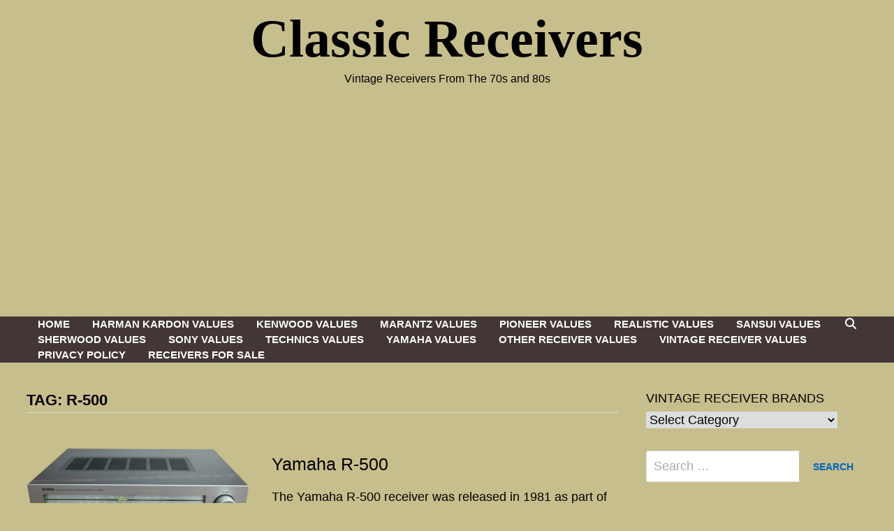

--- FILE ---
content_type: text/html; charset=UTF-8
request_url: https://classicreceivers.com/tag/r-500
body_size: 17374
content:
<!doctype html>
<html dir="ltr" lang="en-US" prefix="og: https://ogp.me/ns#">
<head>
	<meta charset="UTF-8">
	<meta name="viewport" content="width=device-width, initial-scale=1">
	<link rel="profile" href="https://gmpg.org/xfn/11">

	<title>R-500 | Classic Receivers</title>

		<!-- All in One SEO 4.9.3 - aioseo.com -->
	<meta name="robots" content="noindex, max-image-preview:large" />
	<link rel="canonical" href="https://classicreceivers.com/tag/r-500" />
	<meta name="generator" content="All in One SEO (AIOSEO) 4.9.3" />
		<!-- All in One SEO -->

<link rel="alternate" type="application/rss+xml" title="Classic Receivers &raquo; Feed" href="https://classicreceivers.com/feed" />
<link rel="alternate" type="application/rss+xml" title="Classic Receivers &raquo; Comments Feed" href="https://classicreceivers.com/comments/feed" />
<link rel="alternate" type="application/rss+xml" title="Classic Receivers &raquo; R-500 Tag Feed" href="https://classicreceivers.com/tag/r-500/feed" />
<style id='wp-img-auto-sizes-contain-inline-css' type='text/css'>
img:is([sizes=auto i],[sizes^="auto," i]){contain-intrinsic-size:3000px 1500px}
/*# sourceURL=wp-img-auto-sizes-contain-inline-css */
</style>
<style id='wp-emoji-styles-inline-css' type='text/css'>

	img.wp-smiley, img.emoji {
		display: inline !important;
		border: none !important;
		box-shadow: none !important;
		height: 1em !important;
		width: 1em !important;
		margin: 0 0.07em !important;
		vertical-align: -0.1em !important;
		background: none !important;
		padding: 0 !important;
	}
/*# sourceURL=wp-emoji-styles-inline-css */
</style>
<style id='wp-block-library-inline-css' type='text/css'>
:root{--wp-block-synced-color:#7a00df;--wp-block-synced-color--rgb:122,0,223;--wp-bound-block-color:var(--wp-block-synced-color);--wp-editor-canvas-background:#ddd;--wp-admin-theme-color:#007cba;--wp-admin-theme-color--rgb:0,124,186;--wp-admin-theme-color-darker-10:#006ba1;--wp-admin-theme-color-darker-10--rgb:0,107,160.5;--wp-admin-theme-color-darker-20:#005a87;--wp-admin-theme-color-darker-20--rgb:0,90,135;--wp-admin-border-width-focus:2px}@media (min-resolution:192dpi){:root{--wp-admin-border-width-focus:1.5px}}.wp-element-button{cursor:pointer}:root .has-very-light-gray-background-color{background-color:#eee}:root .has-very-dark-gray-background-color{background-color:#313131}:root .has-very-light-gray-color{color:#eee}:root .has-very-dark-gray-color{color:#313131}:root .has-vivid-green-cyan-to-vivid-cyan-blue-gradient-background{background:linear-gradient(135deg,#00d084,#0693e3)}:root .has-purple-crush-gradient-background{background:linear-gradient(135deg,#34e2e4,#4721fb 50%,#ab1dfe)}:root .has-hazy-dawn-gradient-background{background:linear-gradient(135deg,#faaca8,#dad0ec)}:root .has-subdued-olive-gradient-background{background:linear-gradient(135deg,#fafae1,#67a671)}:root .has-atomic-cream-gradient-background{background:linear-gradient(135deg,#fdd79a,#004a59)}:root .has-nightshade-gradient-background{background:linear-gradient(135deg,#330968,#31cdcf)}:root .has-midnight-gradient-background{background:linear-gradient(135deg,#020381,#2874fc)}:root{--wp--preset--font-size--normal:16px;--wp--preset--font-size--huge:42px}.has-regular-font-size{font-size:1em}.has-larger-font-size{font-size:2.625em}.has-normal-font-size{font-size:var(--wp--preset--font-size--normal)}.has-huge-font-size{font-size:var(--wp--preset--font-size--huge)}.has-text-align-center{text-align:center}.has-text-align-left{text-align:left}.has-text-align-right{text-align:right}.has-fit-text{white-space:nowrap!important}#end-resizable-editor-section{display:none}.aligncenter{clear:both}.items-justified-left{justify-content:flex-start}.items-justified-center{justify-content:center}.items-justified-right{justify-content:flex-end}.items-justified-space-between{justify-content:space-between}.screen-reader-text{border:0;clip-path:inset(50%);height:1px;margin:-1px;overflow:hidden;padding:0;position:absolute;width:1px;word-wrap:normal!important}.screen-reader-text:focus{background-color:#ddd;clip-path:none;color:#444;display:block;font-size:1em;height:auto;left:5px;line-height:normal;padding:15px 23px 14px;text-decoration:none;top:5px;width:auto;z-index:100000}html :where(.has-border-color){border-style:solid}html :where([style*=border-top-color]){border-top-style:solid}html :where([style*=border-right-color]){border-right-style:solid}html :where([style*=border-bottom-color]){border-bottom-style:solid}html :where([style*=border-left-color]){border-left-style:solid}html :where([style*=border-width]){border-style:solid}html :where([style*=border-top-width]){border-top-style:solid}html :where([style*=border-right-width]){border-right-style:solid}html :where([style*=border-bottom-width]){border-bottom-style:solid}html :where([style*=border-left-width]){border-left-style:solid}html :where(img[class*=wp-image-]){height:auto;max-width:100%}:where(figure){margin:0 0 1em}html :where(.is-position-sticky){--wp-admin--admin-bar--position-offset:var(--wp-admin--admin-bar--height,0px)}@media screen and (max-width:600px){html :where(.is-position-sticky){--wp-admin--admin-bar--position-offset:0px}}

/*# sourceURL=wp-block-library-inline-css */
</style><style id='wp-block-heading-inline-css' type='text/css'>
h1:where(.wp-block-heading).has-background,h2:where(.wp-block-heading).has-background,h3:where(.wp-block-heading).has-background,h4:where(.wp-block-heading).has-background,h5:where(.wp-block-heading).has-background,h6:where(.wp-block-heading).has-background{padding:1.25em 2.375em}h1.has-text-align-left[style*=writing-mode]:where([style*=vertical-lr]),h1.has-text-align-right[style*=writing-mode]:where([style*=vertical-rl]),h2.has-text-align-left[style*=writing-mode]:where([style*=vertical-lr]),h2.has-text-align-right[style*=writing-mode]:where([style*=vertical-rl]),h3.has-text-align-left[style*=writing-mode]:where([style*=vertical-lr]),h3.has-text-align-right[style*=writing-mode]:where([style*=vertical-rl]),h4.has-text-align-left[style*=writing-mode]:where([style*=vertical-lr]),h4.has-text-align-right[style*=writing-mode]:where([style*=vertical-rl]),h5.has-text-align-left[style*=writing-mode]:where([style*=vertical-lr]),h5.has-text-align-right[style*=writing-mode]:where([style*=vertical-rl]),h6.has-text-align-left[style*=writing-mode]:where([style*=vertical-lr]),h6.has-text-align-right[style*=writing-mode]:where([style*=vertical-rl]){rotate:180deg}
/*# sourceURL=https://classicreceivers.com/wp-includes/blocks/heading/style.min.css */
</style>
<style id='wp-block-paragraph-inline-css' type='text/css'>
.is-small-text{font-size:.875em}.is-regular-text{font-size:1em}.is-large-text{font-size:2.25em}.is-larger-text{font-size:3em}.has-drop-cap:not(:focus):first-letter{float:left;font-size:8.4em;font-style:normal;font-weight:100;line-height:.68;margin:.05em .1em 0 0;text-transform:uppercase}body.rtl .has-drop-cap:not(:focus):first-letter{float:none;margin-left:.1em}p.has-drop-cap.has-background{overflow:hidden}:root :where(p.has-background){padding:1.25em 2.375em}:where(p.has-text-color:not(.has-link-color)) a{color:inherit}p.has-text-align-left[style*="writing-mode:vertical-lr"],p.has-text-align-right[style*="writing-mode:vertical-rl"]{rotate:180deg}
/*# sourceURL=https://classicreceivers.com/wp-includes/blocks/paragraph/style.min.css */
</style>
<style id='global-styles-inline-css' type='text/css'>
:root{--wp--preset--aspect-ratio--square: 1;--wp--preset--aspect-ratio--4-3: 4/3;--wp--preset--aspect-ratio--3-4: 3/4;--wp--preset--aspect-ratio--3-2: 3/2;--wp--preset--aspect-ratio--2-3: 2/3;--wp--preset--aspect-ratio--16-9: 16/9;--wp--preset--aspect-ratio--9-16: 9/16;--wp--preset--color--black: #000000;--wp--preset--color--cyan-bluish-gray: #abb8c3;--wp--preset--color--white: #ffffff;--wp--preset--color--pale-pink: #f78da7;--wp--preset--color--vivid-red: #cf2e2e;--wp--preset--color--luminous-vivid-orange: #ff6900;--wp--preset--color--luminous-vivid-amber: #fcb900;--wp--preset--color--light-green-cyan: #7bdcb5;--wp--preset--color--vivid-green-cyan: #00d084;--wp--preset--color--pale-cyan-blue: #8ed1fc;--wp--preset--color--vivid-cyan-blue: #0693e3;--wp--preset--color--vivid-purple: #9b51e0;--wp--preset--gradient--vivid-cyan-blue-to-vivid-purple: linear-gradient(135deg,rgb(6,147,227) 0%,rgb(155,81,224) 100%);--wp--preset--gradient--light-green-cyan-to-vivid-green-cyan: linear-gradient(135deg,rgb(122,220,180) 0%,rgb(0,208,130) 100%);--wp--preset--gradient--luminous-vivid-amber-to-luminous-vivid-orange: linear-gradient(135deg,rgb(252,185,0) 0%,rgb(255,105,0) 100%);--wp--preset--gradient--luminous-vivid-orange-to-vivid-red: linear-gradient(135deg,rgb(255,105,0) 0%,rgb(207,46,46) 100%);--wp--preset--gradient--very-light-gray-to-cyan-bluish-gray: linear-gradient(135deg,rgb(238,238,238) 0%,rgb(169,184,195) 100%);--wp--preset--gradient--cool-to-warm-spectrum: linear-gradient(135deg,rgb(74,234,220) 0%,rgb(151,120,209) 20%,rgb(207,42,186) 40%,rgb(238,44,130) 60%,rgb(251,105,98) 80%,rgb(254,248,76) 100%);--wp--preset--gradient--blush-light-purple: linear-gradient(135deg,rgb(255,206,236) 0%,rgb(152,150,240) 100%);--wp--preset--gradient--blush-bordeaux: linear-gradient(135deg,rgb(254,205,165) 0%,rgb(254,45,45) 50%,rgb(107,0,62) 100%);--wp--preset--gradient--luminous-dusk: linear-gradient(135deg,rgb(255,203,112) 0%,rgb(199,81,192) 50%,rgb(65,88,208) 100%);--wp--preset--gradient--pale-ocean: linear-gradient(135deg,rgb(255,245,203) 0%,rgb(182,227,212) 50%,rgb(51,167,181) 100%);--wp--preset--gradient--electric-grass: linear-gradient(135deg,rgb(202,248,128) 0%,rgb(113,206,126) 100%);--wp--preset--gradient--midnight: linear-gradient(135deg,rgb(2,3,129) 0%,rgb(40,116,252) 100%);--wp--preset--font-size--small: 13px;--wp--preset--font-size--medium: 20px;--wp--preset--font-size--large: 36px;--wp--preset--font-size--x-large: 42px;--wp--preset--spacing--20: 0.44rem;--wp--preset--spacing--30: 0.67rem;--wp--preset--spacing--40: 1rem;--wp--preset--spacing--50: 1.5rem;--wp--preset--spacing--60: 2.25rem;--wp--preset--spacing--70: 3.38rem;--wp--preset--spacing--80: 5.06rem;--wp--preset--shadow--natural: 6px 6px 9px rgba(0, 0, 0, 0.2);--wp--preset--shadow--deep: 12px 12px 50px rgba(0, 0, 0, 0.4);--wp--preset--shadow--sharp: 6px 6px 0px rgba(0, 0, 0, 0.2);--wp--preset--shadow--outlined: 6px 6px 0px -3px rgb(255, 255, 255), 6px 6px rgb(0, 0, 0);--wp--preset--shadow--crisp: 6px 6px 0px rgb(0, 0, 0);}:where(.is-layout-flex){gap: 0.5em;}:where(.is-layout-grid){gap: 0.5em;}body .is-layout-flex{display: flex;}.is-layout-flex{flex-wrap: wrap;align-items: center;}.is-layout-flex > :is(*, div){margin: 0;}body .is-layout-grid{display: grid;}.is-layout-grid > :is(*, div){margin: 0;}:where(.wp-block-columns.is-layout-flex){gap: 2em;}:where(.wp-block-columns.is-layout-grid){gap: 2em;}:where(.wp-block-post-template.is-layout-flex){gap: 1.25em;}:where(.wp-block-post-template.is-layout-grid){gap: 1.25em;}.has-black-color{color: var(--wp--preset--color--black) !important;}.has-cyan-bluish-gray-color{color: var(--wp--preset--color--cyan-bluish-gray) !important;}.has-white-color{color: var(--wp--preset--color--white) !important;}.has-pale-pink-color{color: var(--wp--preset--color--pale-pink) !important;}.has-vivid-red-color{color: var(--wp--preset--color--vivid-red) !important;}.has-luminous-vivid-orange-color{color: var(--wp--preset--color--luminous-vivid-orange) !important;}.has-luminous-vivid-amber-color{color: var(--wp--preset--color--luminous-vivid-amber) !important;}.has-light-green-cyan-color{color: var(--wp--preset--color--light-green-cyan) !important;}.has-vivid-green-cyan-color{color: var(--wp--preset--color--vivid-green-cyan) !important;}.has-pale-cyan-blue-color{color: var(--wp--preset--color--pale-cyan-blue) !important;}.has-vivid-cyan-blue-color{color: var(--wp--preset--color--vivid-cyan-blue) !important;}.has-vivid-purple-color{color: var(--wp--preset--color--vivid-purple) !important;}.has-black-background-color{background-color: var(--wp--preset--color--black) !important;}.has-cyan-bluish-gray-background-color{background-color: var(--wp--preset--color--cyan-bluish-gray) !important;}.has-white-background-color{background-color: var(--wp--preset--color--white) !important;}.has-pale-pink-background-color{background-color: var(--wp--preset--color--pale-pink) !important;}.has-vivid-red-background-color{background-color: var(--wp--preset--color--vivid-red) !important;}.has-luminous-vivid-orange-background-color{background-color: var(--wp--preset--color--luminous-vivid-orange) !important;}.has-luminous-vivid-amber-background-color{background-color: var(--wp--preset--color--luminous-vivid-amber) !important;}.has-light-green-cyan-background-color{background-color: var(--wp--preset--color--light-green-cyan) !important;}.has-vivid-green-cyan-background-color{background-color: var(--wp--preset--color--vivid-green-cyan) !important;}.has-pale-cyan-blue-background-color{background-color: var(--wp--preset--color--pale-cyan-blue) !important;}.has-vivid-cyan-blue-background-color{background-color: var(--wp--preset--color--vivid-cyan-blue) !important;}.has-vivid-purple-background-color{background-color: var(--wp--preset--color--vivid-purple) !important;}.has-black-border-color{border-color: var(--wp--preset--color--black) !important;}.has-cyan-bluish-gray-border-color{border-color: var(--wp--preset--color--cyan-bluish-gray) !important;}.has-white-border-color{border-color: var(--wp--preset--color--white) !important;}.has-pale-pink-border-color{border-color: var(--wp--preset--color--pale-pink) !important;}.has-vivid-red-border-color{border-color: var(--wp--preset--color--vivid-red) !important;}.has-luminous-vivid-orange-border-color{border-color: var(--wp--preset--color--luminous-vivid-orange) !important;}.has-luminous-vivid-amber-border-color{border-color: var(--wp--preset--color--luminous-vivid-amber) !important;}.has-light-green-cyan-border-color{border-color: var(--wp--preset--color--light-green-cyan) !important;}.has-vivid-green-cyan-border-color{border-color: var(--wp--preset--color--vivid-green-cyan) !important;}.has-pale-cyan-blue-border-color{border-color: var(--wp--preset--color--pale-cyan-blue) !important;}.has-vivid-cyan-blue-border-color{border-color: var(--wp--preset--color--vivid-cyan-blue) !important;}.has-vivid-purple-border-color{border-color: var(--wp--preset--color--vivid-purple) !important;}.has-vivid-cyan-blue-to-vivid-purple-gradient-background{background: var(--wp--preset--gradient--vivid-cyan-blue-to-vivid-purple) !important;}.has-light-green-cyan-to-vivid-green-cyan-gradient-background{background: var(--wp--preset--gradient--light-green-cyan-to-vivid-green-cyan) !important;}.has-luminous-vivid-amber-to-luminous-vivid-orange-gradient-background{background: var(--wp--preset--gradient--luminous-vivid-amber-to-luminous-vivid-orange) !important;}.has-luminous-vivid-orange-to-vivid-red-gradient-background{background: var(--wp--preset--gradient--luminous-vivid-orange-to-vivid-red) !important;}.has-very-light-gray-to-cyan-bluish-gray-gradient-background{background: var(--wp--preset--gradient--very-light-gray-to-cyan-bluish-gray) !important;}.has-cool-to-warm-spectrum-gradient-background{background: var(--wp--preset--gradient--cool-to-warm-spectrum) !important;}.has-blush-light-purple-gradient-background{background: var(--wp--preset--gradient--blush-light-purple) !important;}.has-blush-bordeaux-gradient-background{background: var(--wp--preset--gradient--blush-bordeaux) !important;}.has-luminous-dusk-gradient-background{background: var(--wp--preset--gradient--luminous-dusk) !important;}.has-pale-ocean-gradient-background{background: var(--wp--preset--gradient--pale-ocean) !important;}.has-electric-grass-gradient-background{background: var(--wp--preset--gradient--electric-grass) !important;}.has-midnight-gradient-background{background: var(--wp--preset--gradient--midnight) !important;}.has-small-font-size{font-size: var(--wp--preset--font-size--small) !important;}.has-medium-font-size{font-size: var(--wp--preset--font-size--medium) !important;}.has-large-font-size{font-size: var(--wp--preset--font-size--large) !important;}.has-x-large-font-size{font-size: var(--wp--preset--font-size--x-large) !important;}
/*# sourceURL=global-styles-inline-css */
</style>

<style id='classic-theme-styles-inline-css' type='text/css'>
/*! This file is auto-generated */
.wp-block-button__link{color:#fff;background-color:#32373c;border-radius:9999px;box-shadow:none;text-decoration:none;padding:calc(.667em + 2px) calc(1.333em + 2px);font-size:1.125em}.wp-block-file__button{background:#32373c;color:#fff;text-decoration:none}
/*# sourceURL=/wp-includes/css/classic-themes.min.css */
</style>
<link rel='stylesheet' id='pdfp-public-css' href='https://classicreceivers.com/wp-content/plugins/pdf-poster/build/public.css?ver=1768787159' type='text/css' media='all' />
<link rel='stylesheet' id='font-awesome-css' href='https://classicreceivers.com/wp-content/themes/bam/assets/fonts/css/all.min.css?ver=6.7.2' type='text/css' media='all' />
<link rel='stylesheet' id='bam-style-css' href='https://classicreceivers.com/wp-content/themes/bam/style.css?ver=1.3.5' type='text/css' media='all' />
<link rel='stylesheet' id='tablepress-default-css' href='https://classicreceivers.com/wp-content/plugins/tablepress/css/build/default.css?ver=3.2.6' type='text/css' media='all' />
<style id='fu_ebay_style-inline-css' type='text/css'>
.fu_ebay_maxtwolines{display:block;text-overflow:ellipsis;word-wrap:break-word;overflow:hidden;max-height:3.6em;line-height:1.8em}.fu_ebay_blackonwhite{color:#000;background-color:#fff}.fu_ebay_blackonwhite a,.fu_ebay_blackonwhite a:active,.fu_ebay_blackonwhite a:hover{color:#000}.fu_ebay_whiteonblack{color:#fff;background-color:#000}.fu_ebay_whiteonblack a,.fu_ebay_whiteonblack a:active,.fu_ebay_whiteonblack a:hover{color:#fff}.fu_ebay_prioritylisting{background-color:#ffe}.fu_ebay_storename,.fu_ebay_buyingformat,.fu_ebay_feedback,.fu_ebay_endtime,.fu_ebay_location,.fu_ebay_bids,.fu_ebay_condition{filter:opacity(0.6);font-size:smaller}.fu_ebay_results_title{margin-bottom:0 !important}.fu_ebay_results_title,.fu_ebay_visitlink,.fu_ebay_listing_rightnowonebay,.fu_ebay_results_addisclosure{display:block !important}.fu_ebay_results_title a img{display:inline;vertical-align:middle;padding-top:5px}h6.fu_ebay_results_group{font-size:smaller;margin:1rem}.fu_ebay_results_container{position:relative;padding-bottom:10px}.fu_ebay_results_row{display:flex;flex-wrap:wrap;border-top:2px solid #ddd}.fu_ebay_results_cellcommon{vertical-align:top;width:1%}.fu_ebay_results_cell1{flex:100%;max-width:100%}.fu_ebay_results_cell2{flex:50%;max-width:50%}.fu_ebay_results_cell3{flex:33%;max-width:33%}.fu_ebay_results_cell4{flex:25%;max-width:25%}.fu_ebay_results_cell5{flex:20%;max-width:20%}.fu_ebay_results_cell6{flex:16.6%;max-width:16.6%}.fu_ebay_results_cell7{flex:14.2%;max-width:14.2%}.fu_ebay_results_cell8{flex:12.5%;max-width:12.5%}@media screen and (max-width:800px){.fu_ebay_results_cell4{flex:50%;max-width:50%}.fu_ebay_results_cell5{flex:50%;max-width:50%}.fu_ebay_results_cell6{flex:33%;max-width:33%}.fu_ebay_results_cell7{flex:33%;max-width:33%}.fu_ebay_results_cell8{flex:33%;max-width:33%}}@media screen and (max-width:500px){.fu_ebay_results_cell2,.fu_ebay_results_cell3,.fu_ebay_results_cell4,.fu_ebay_results_cell5,.fu_ebay_results_cell6,.fu_ebay_results_cell7,.fu_ebay_results_cell8{flex:100%;max-width:100%}}.fu_ebay_results_cell_padding{padding:.2em;width:100%}.fu_ebay_results_cell_paddingtop{padding-top:1em}.fu_ebay_results_cell_bottomborder{border-bottom:#ccc solid 1px}.fu_ebay_content_addisclosure,.fu_ebay_results_addisclosure{color:#666;font-size:.8em;font-style:italic;text-align:left}.fu_ebay_results_addisclosure{margin:0 16px}.fu_ebay_listing_frame{padding:2px 4px}.fu_ebay_listing_item{padding:5px;font-size:smaller;overflow:hidden}.fu_ebay_listing_contentwrapper_centre{display:flex;flex-direction:column;align-items:center;height:100%}.fu_ebay_listing_content_centre{flex-grow:1;width:100%}.fu_ebay_listing_img{text-align:center;overflow:hidden;align-items:center;display:flex}.fu_ebay_listing_img img{margin-left:auto;margin-right:auto}.fu_ebay_listing_contentwrapper_left{display:flex;padding:5px;width:100%}.fu_ebay_listing_img_left{max-width:50%}.fu_ebay_listing_content_left{flex:50%;padding-left:10px}.fu_ebay_listing_rightnowonebay img{float:right}.fu_ebay_listing_clear{clear:both}.fu_ebay_priceactive{color:inherit;font-weight:bolder;display:inline}.fu_ebay_pricesold{color:#090;font-weight:bolder;display:inline}.fu_ebay_priceunsold{color:#F00;font-weight:bolder;display:inline}.fu_ebay_pricebin,.fu_ebay_binlogo{border:0;display:inline}.fu_ebay_soldtext{color:#090;font-weight:bolder;border:#090 1px solid;display:inline;padding:1px 3px}.fu_ebay_classifiedtext{color:#666;font-size:smaller;display:inline}.fu_ebay_prioritylistingtext{color:red;background-color:#ff0}.fu_ebay_feedback_row{display:flex;flex-wrap:wrap}.fu_ebay_feedback_icon{display:inline;vertical-align:middle}.fu_ebay_feedback_summary{color:#666;font-size:smaller}.fu_ebay_feedback_rating_container{display:flex}.fu_ebay_feedback_rating_table{flex:1}.fu_ebay_feedback_detailleft{float:left;margin:0 4px}.fu_ebay_feedback_detailright{margin-left:50px}.fu_ebay_feedback_detail_comment{color:#444;font-weight:bolder;font-size:smaller}.fu_ebay_feedback_detail_user{color:#666;font-size:smaller}.fu_ebay_feedback_item a{color:#666;font-size:smaller}.fu_ebay_feedback_stars{background:url('[data-uri]');background-size:16px;display:inline-block;font-size:16px;height:16px;line-height:1;width:80px}.fu_ebay_feedback_stars span{background:url('[data-uri]');background-size:16px;display:inline-block;height:16px}.fu_ebay_slidedot,.fu_ebay_slideprev,.fu_ebay_slidenext{font-size:24px;height:18px;width:18px;cursor:pointer;margin:0 2px;display:inline-block;transition:background-color .6s ease}.fu_ebay_slideprev,.fu_ebay_slidenext{color:#bbb}.fu_ebay_slidenext{right:0}.fu_ebay_slidedot{background-color:#bbb;border-radius:50%}.fu_ebay_slideprev:hover,.fu_ebay_slidenext:hover{color:#717171}.fu_ebay_slideactive,.fu_ebay_slidedot:hover{background-color:#717171}.fu_ebay_slideloadmore{display:inline-block;text-align:center;color:#fff;background:#717171;width:60%;cursor:pointer;text-transform:uppercase;font-family:sans-serif;border-radius:10px}.fu_ebay_slidegototop{display:block;text-align:center;color:#fff;background:#717171;cursor:pointer;float:right;margin-right:10px;padding:0 10px;border-radius:10px}.fu_ebay_slideloadmore:hover,.fu_ebay_slidegototop:hover{background-color:#888}.fu_ebay_slidefade{-webkit-animation-name:fu_ebay_slidefade;-webkit-animation-duration:1.5s;animation-name:fu_ebay_slidefade;animation-duration:1.5s}@-webkit-keyframesfu_ebay_slidefade{from{opacity:.4}to{opacity:1}}@keyframesfu_ebay_slidefade{from{opacity:.4}to{opacity:1}}.fu_ebay_admin_row{display:flex}.fu_ebay_admin_col1{padding:0 1em;width:80%}.fu_ebay_admin_col2{padding:0 1em;width:20%;border-left:1px solid #ddd}.fu_ebay_admin_box{border-bottom:1px solid #ddd;margin-bottom:20px;padding-bottom:20px;margin-bottom:40px}.fu_ebay_admin_checkbox li{display:inline-block;width:12em}.fu_ebay_fel_link{color:#666;font-size:.7em;text-align:center;margin-top:.5em}.fu_ebay_fel_link a{text-decoration:none}.fu_blackonwhite{color:#000;background-color:#fff}.fu_blackonwhite a,.fu_blackonwhite a:active,.fu_blackonwhite a:hover{color:#000}.fu_whiteonblack{color:#fff;background-color:#000}.fu_whiteonblack a,.fu_whiteonblack a:active,.fu_whiteonblack a:hover{color:#fff}.fu_slidedot,.fu_slideprev,.fu_slidenext{font-size:24px;height:18px;width:18px;cursor:pointer;margin:0 2px;display:inline-block;transition:background-color .6s ease}.fu_slideprev,.fu_slidenext{color:#bbb}.fu_slidenext{right:0}.fu_slidedot{background-color:#bbb;border-radius:50%}.fu_slideprev:hover,.fu_slidenext:hover{color:#717171}.fu_slideactive,.fu_slidedot:hover{background-color:#717171}.fu_slideloadmore{display:inline-block;text-align:center;color:#fff;background:#717171;width:60%;cursor:pointer;text-transform:uppercase;font-family:sans-serif;border-radius:10px}.fu_slidegototop{display:block;text-align:center;color:#fff;background:#717171;cursor:pointer;float:right;margin-right:10px;padding:0 10px;border-radius:10px}.fu_slideloadmore:hover,.fu_slidegototop:hover{background-color:#888}.fu_slidefade{-webkit-animation-name:fu_slidefade;-webkit-animation-duration:1.5s;animation-name:fu_slidefade;animation-duration:1.5s}@-webkit-keyframes fu_slidefade{from{opacity:.4}to{opacity:1}}@keyframes fu_slidefade{from{opacity:.4}to{opacity:1}}
.fu_ebay_title a {overflow:hidden;text-overflow:ellipsis;display:-webkit-box;-webkit-line-clamp:3;line-clamp:3; -webkit-box-orient:vertical;}
.fu_ebay_desc {overflow:hidden;text-overflow:ellipsis;display:-webkit-box;-webkit-line-clamp:20;line-clamp:20; -webkit-box-orient:vertical;}
/*# sourceURL=fu_ebay_style-inline-css */
</style>
<script type="text/javascript" src="https://classicreceivers.com/wp-includes/js/jquery/jquery.min.js?ver=3.7.1" id="jquery-core-js"></script>
<script type="text/javascript" src="https://classicreceivers.com/wp-includes/js/jquery/jquery-migrate.min.js?ver=3.4.1" id="jquery-migrate-js"></script>
<script type="text/javascript" src="https://classicreceivers.com/wp-includes/js/dist/hooks.min.js?ver=dd5603f07f9220ed27f1" id="wp-hooks-js"></script>
<script type="text/javascript" src="https://classicreceivers.com/wp-includes/js/dist/i18n.min.js?ver=c26c3dc7bed366793375" id="wp-i18n-js"></script>
<script type="text/javascript" id="wp-i18n-js-after">
/* <![CDATA[ */
wp.i18n.setLocaleData( { 'text direction\u0004ltr': [ 'ltr' ] } );
//# sourceURL=wp-i18n-js-after
/* ]]> */
</script>
<script type="text/javascript" id="fu_ebay_script-js-after">
/* <![CDATA[ */
/*FEL v2.12.17*/

const fu_bot_useragents=['googlebot','bot','crawl','lighthouse','insights','spider','slurp','baidu','bing','msn','teoma','yandex','java','wget','curl','commons-httpclient','python-urllib','libwww','httpunit','nutch','biglotron','convera','gigablast','archive','webmon','httrack','grub','netresearchserver','speedy','fluffy','bibnum','findlink','panscient','ioi','ips-agent','yanga','voyager','cyberpatrol','postrank','page2rss','linkdex','ezooms','heritrix','findthatfile','aboundex','summify','ec2linkfinder','slack','pinterest','reddit','twitter','whatsapp','yeti','retrevopageanalyzer','sogou','wotbox','ichiro','drupact','coccoc','integromedb','siteexplorer','proximic','changedetection','wesee','scrape','scaper','g00g1e','binlar','indexer','megaindex','ltx71','bubing','qwantify','lipperhey','y!j-asr','addthis',];
if (typeof window.fu_slideshowtimer === "undefined") window.fu_slideshowtimer=10000;
if(typeof window.fu_is_bot_useragent==="undefined"){window.fu_is_bot_useragent=0}if(typeof fu_bot_useragents!=="undefined"){for(var j=0;j<fu_bot_useragents.length;j++){if(window.navigator.userAgent.toLowerCase().indexOf(fu_bot_useragents[j])!==-1){window.fu_is_bot_useragent=1;break}}}if(typeof window.fu_slideIndex==="undefined"){window.fu_slideIndex=new Array()}if(typeof window.fu_slideTimeout==="undefined"){window.fu_slideTimeout=new Array()}function fuPlusSlides(b,a){fuShowSlide(window.fu_slideIndex[a]+=b,a)}function fuCurrentSlide(b,a){fuShowSlide(window.fu_slideIndex[a]=b,a)}function fuShowSlide(e,d){var a,b=document.getElementsByClassName("fu_slide_"+d),c=document.getElementsByClassName("fu_slidedot_"+d);if(e>=b.length){window.fu_slideIndex[d]=0}if(e<0){window.fu_slideIndex[d]=b.length-1}for(a=0;a<b.length;a++){b[a].style.display="none"}for(a=0;a<c.length;a++){c[a].className=c[a].className.replace(" fu_slideactive","")}if(b.length>0){b[window.fu_slideIndex[d]].style.display="block"}if(c.length>0){c[window.fu_slideIndex[d]].className+=" fu_slideactive"}}function fuLoadNextSlide(d){var c=document.getElementsByClassName("fu_slide_"+d);for(var b=0;b<c.length;b++){if(c[b].style.display=="none"){c[b].style.display="block";if(b+1>=c.length){var a=document.getElementsByClassName("fu_slideloadmore_"+d);for(var b=0;b<a.length;b++){a[b].style.display="none"}}return}}}function fuStartSlideShow(a){fuPlusSlides(1,a);window.fu_slideTimeout[a]=setTimeout(fuStartSlideShow,window.fu_slideshowtimer,a)}function fuStopSlideShow(a){clearTimeout(window.fu_slideTimeout[a])}function fuGoToAnchor(a){var b=document.location.toString().split("#")[0];document.location=b+"#"+a;return false};
//# sourceURL=fu_ebay_script-js-after
/* ]]> */
</script>
<link rel="https://api.w.org/" href="https://classicreceivers.com/wp-json/" /><link rel="alternate" title="JSON" type="application/json" href="https://classicreceivers.com/wp-json/wp/v2/tags/752" /><link rel="EditURI" type="application/rsd+xml" title="RSD" href="https://classicreceivers.com/xmlrpc.php?rsd" />


		<!-- GA Google Analytics @ https://m0n.co/ga -->
		<script async src="https://www.googletagmanager.com/gtag/js?id=UA-318524-24"></script>
		<script>
			window.dataLayer = window.dataLayer || [];
			function gtag(){dataLayer.push(arguments);}
			gtag('js', new Date());
			gtag('config', 'UA-318524-24');
		</script>

	<!-- HFCM by 99 Robots - Snippet # 2: Google Adsense Auto Ads Code Header -->
<script async src="https://pagead2.googlesyndication.com/pagead/js/adsbygoogle.js?client=ca-pub-1817899051413229"
     crossorigin="anonymous"></script>
<!-- /end HFCM by 99 Robots -->
<!-- HFCM by 99 Robots - Snippet # 3: Clicky -->
<script async data-id="101415132" src="//static.getclicky.com/js"></script>


<!-- /end HFCM by 99 Robots -->
        <style>
                    </style>
		<style type="text/css">
				</style>
		<style type="text/css" id="custom-background-css">
body.custom-background { background-color: #c7be8d; }
</style>
	<link rel="icon" href="https://classicreceivers.com/wp-content/uploads/2020/04/favicon-16x16-1.png" sizes="32x32" />
<link rel="icon" href="https://classicreceivers.com/wp-content/uploads/2020/04/favicon-16x16-1.png" sizes="192x192" />
<link rel="apple-touch-icon" href="https://classicreceivers.com/wp-content/uploads/2020/04/favicon-16x16-1.png" />
<meta name="msapplication-TileImage" content="https://classicreceivers.com/wp-content/uploads/2020/04/favicon-16x16-1.png" />
		<style type="text/css" id="wp-custom-css">
			.site-title {
  font-family: 'Source Sans Pro';
  font-size: 44px;
  font-size: 4.75rem;
  font-weight: bold;
  margin: 0;
  line-height: 1.2;
}	
.widget {
  margin: 0 0 30px;
  /* Make sure select elements fit in widgets. */
}

.widget-title {
  color: #000000;
  font-size: 21px;
  font-size: 1.2125rem;
  font-weight: bold;
  text-transform: uppercase;
  line-height: 1.3;
  border-bottom: 0px solid #dddddd;
  margin: 0 0 3px;
  padding-bottom: 3px;
}

#commentform .comment-form-url {display:none;}


		</style>
		
		<style type="text/css" id="theme-custom-css">
			/* Color CSS */
                
                    blockquote {
                        border-left: 4px solid #1e73be;
                    }

                    button,
                    input[type="button"],
                    input[type="reset"],
                    input[type="submit"] {
                        background: #1e73be;
                    }

                    .wp-block-search .wp-block-search__button {
                        background: #1e73be;
                    }

                    .bam-readmore {
                        background: #1e73be;
                    }

                    .site-title a, .site-description {
                        color: #1e73be;
                    }

                    .site-header.default-style .main-navigation ul li a:hover {
                        color: #1e73be;
                    }

                    .site-header.default-style .main-navigation ul ul li a:hover {
                        background: #1e73be;
                    }

                    .site-header.default-style .main-navigation .current_page_item > a,
                    .site-header.default-style .main-navigation .current-menu-item > a,
                    .site-header.default-style .main-navigation .current_page_ancestor > a,
                    .site-header.default-style .main-navigation .current-menu-ancestor > a {
                        color: #1e73be;
                    }

                    .site-header.horizontal-style .main-navigation ul li a:hover {
                        color: #1e73be;
                    }

                    .site-header.horizontal-style .main-navigation ul ul li a:hover {
                        background: #1e73be;
                    }

                    .site-header.horizontal-style .main-navigation .current_page_item > a,
                    .site-header.horizontal-style .main-navigation .current-menu-item > a,
                    .site-header.horizontal-style .main-navigation .current_page_ancestor > a,
                    .site-header.horizontal-style .main-navigation .current-menu-ancestor > a {
                        color: #1e73be;
                    }

                    .posts-navigation .nav-previous a:hover,
                    .posts-navigation .nav-next a:hover {
                        color: #1e73be;
                    }

                    .post-navigation .nav-previous .post-title:hover,
                    .post-navigation .nav-next .post-title:hover {
                        color: #1e73be;
                    }

                    .pagination .page-numbers.current {
                        background: #1e73be;
                        border: 1px solid #1e73be;
                        color: #ffffff;
                    }
                      
                    .pagination a.page-numbers:hover {
                        background: #1e73be;
                        border: 1px solid #1e73be;
                    }

                    .widget a:hover,
                    .widget ul li a:hover {
                        color: #1e73be;
                    }

                    li.bm-tab.th-ui-state-active a {
                        border-bottom: 1px solid #1e73be;
                    }

                    .footer-widget-area .widget a:hover {
                        color: #1e73be;
                    }

                    .bms-title a:hover {
                        color: #1e73be;
                    }

                    .bam-entry .entry-title a:hover {
                        color: #1e73be;
                    }

                    .related-post-meta a:hover,
                    .entry-meta a:hover {
                        color: #1e73be;
                    }

                    .related-post-meta .byline a:hover,
                    .entry-meta .byline a:hover {
                        color: #1e73be;
                    }

                    .cat-links a {
                        color: #1e73be;
                    }

                    .tags-links a:hover {
                        background: #1e73be;
                    }

                    .related-post-title a:hover {
                        color: #1e73be;
                    }

                    .author-posts-link:hover {
                        color: #1e73be;
                    }

                    .comment-author a {
                        color: #1e73be;
                    }

                    .comment-metadata a:hover,
                    .comment-metadata a:focus,
                    .pingback .comment-edit-link:hover,
                    .pingback .comment-edit-link:focus {
                        color: #1e73be;
                    }

                    .comment-reply-link:hover,
                    .comment-reply-link:focus {
                        background: #1e73be;
                    }

                    .comment-notes a:hover,
                    .comment-awaiting-moderation a:hover,
                    .logged-in-as a:hover,
                    .form-allowed-tags a:hover {
                        color: #1e73be;
                    }

                    .required {
                        color: #1e73be;
                    }

                    .comment-reply-title small a:before {
                        color: #1e73be;
                    }

                    .wp-block-quote {
                        border-left: 4px solid #1e73be;
                    }

                    .wp-block-quote[style*="text-align:right"], .wp-block-quote[style*="text-align: right"] {
                        border-right: 4px solid #1e73be;
                    }

                    .site-info a:hover {
                        color: #1e73be;
                    }

                    #bam-tags a, .widget_tag_cloud .tagcloud a {
                        background: #1e73be;
                    }

                
                    .site-title a, .site-description,
                    .site-header.horizontal-style .site-description {
                        color: #000000;
                    }
                
                    .page-content a,
                    .entry-content a {
                        color: #1c31ce;
                    }
                
                    .page-content a:hover,
                    .entry-content a:hover {
                        color: #0076a3;
                    }
                
                    button,
                    input[type="button"],
                    input[type="reset"],
                    input[type="submit"],
                    .wp-block-search .wp-block-search__button,
                    .bam-readmore {
                        background: #c7be8d;
                    }
                
                    button,
                    input[type="button"],
                    input[type="reset"],
                    input[type="submit"],
                    .wp-block-search .wp-block-search__button,
                    .bam-readmore {
                        color: #0066bf;
                    }
                
                    button:hover,
                    input[type="button"]:hover,
                    input[type="reset"]:hover,
                    input[type="submit"]:hover,
                    .wp-block-search .wp-block-search__button:hover,
                    .bam-readmore:hover {
                        background: #c7be8d;
                    }
                
                    body.boxed-layout.custom-background,
                    body.boxed-layout {
                        background-color: #c7be8d;
                    }
                
                    body.boxed-layout #page {
                        background: #c7be8d;
                    }
                
                    body.boxed-layout.custom-background.separate-containers,
                    body.boxed-layout.separate-containers {
                        background-color: #dddddd;
                    }
                
                    body.wide-layout.custom-background.separate-containers,
                    body.wide-layout.separate-containers {
                        background-color: #eeeeee;
                    }
                
                    .related-post-meta, 
                    .entry-meta,
                    .related-post-meta .byline a, 
                    .entry-meta .byline a,
                    .related-post-meta a, 
                    .entry-meta a {
                        color: #282828;
                    }
                /* Header CSS */
                        .site-header.default-style .main-navigation ul li a, .site-header.default-style .bam-search-button-icon, .site-header.default-style .menu-toggle { line-height: 22px; }
                        .site-header.default-style .main-navigation ul ul li a { line-height: 1.3; }
                        .site-header.default-style .bam-search-box-container { top: 22px }
                    
                        .site-header.default-style { background-color: #c7be8d; }
                    
                        .site-header.default-style .main-navigation { background: #423736; }
                    
                        .site-header.default-style #site-header-inner {
                            padding-top: 10px;
                        }
                    
                        .site-header.default-style #site-header-inner {
                            padding-bottom: 10px;
                        }
                    /* Typography CSS */body, button, input, select, optgroup, textarea{color:#000000;}h4{font-size:19px;}.main-navigation li a{font-size:15px;}.bam-entry .entry-title a{line-height:1.5;}.bam-single-post .entry-content{color:#000000;}.widget-title, .is-style-bam-widget-title{font-weight:400;font-size:18px;}/* Footer CSS */
                    .site-info {
                        background: #c7be8d;
                    }
                
                    .site-info {
                        color: #000000;
                    }
                
                    .site-info a {
                        color: #1e73be;
                    }		</style>

	<link rel='stylesheet' id='so-css-bam-css' href='https://classicreceivers.com/wp-content/uploads/so-css/so-css-bam.css?ver=1686593962' type='text/css' media='all' />
</head>

<body class="archive tag tag-r-500 tag-752 custom-background wp-embed-responsive wp-theme-bam hfeed wide-layout right-sidebar one-container">



<div id="page" class="site">
	<a class="skip-link screen-reader-text" href="#content">Skip to content</a>

	
	


<header id="masthead" class="site-header default-style">

    
    

<div id="site-header-inner" class="clearfix container center-logo">

    <div class="site-branding">
    <div class="site-branding-inner">

        
        <div class="site-branding-text">
                            <p class="site-title"><a href="https://classicreceivers.com/" rel="home">Classic Receivers</a></p>
                                <p class="site-description">Vintage Receivers From The 70s and 80s</p>
                    </div><!-- .site-branding-text -->

    </div><!-- .site-branding-inner -->
</div><!-- .site-branding -->
        
</div><!-- #site-header-inner -->



<nav id="site-navigation" class="main-navigation">

    <div id="site-navigation-inner" class="container align-left show-search">
        
        <div class="menu-menu-1-container"><ul id="primary-menu" class="menu"><li id="menu-item-3429" class="menu-item menu-item-type-custom menu-item-object-custom menu-item-home menu-item-3429"><a href="https://classicreceivers.com/">Home</a></li>
<li id="menu-item-5845" class="menu-item menu-item-type-post_type menu-item-object-page menu-item-5845"><a href="https://classicreceivers.com/harman-kardon-values">Harman Kardon Values</a></li>
<li id="menu-item-3788" class="menu-item menu-item-type-post_type menu-item-object-page menu-item-3788"><a href="https://classicreceivers.com/kenwood-values">Kenwood Values</a></li>
<li id="menu-item-3440" class="menu-item menu-item-type-post_type menu-item-object-page menu-item-3440"><a href="https://classicreceivers.com/marantz-stereo-values-for-2020">Marantz Values</a></li>
<li id="menu-item-3439" class="menu-item menu-item-type-post_type menu-item-object-page menu-item-3439"><a href="https://classicreceivers.com/pioneer-values-2020">Pioneer Values</a></li>
<li id="menu-item-3893" class="menu-item menu-item-type-post_type menu-item-object-page menu-item-3893"><a href="https://classicreceivers.com/realistic-values">Realistic Values</a></li>
<li id="menu-item-3785" class="menu-item menu-item-type-post_type menu-item-object-page menu-item-3785"><a href="https://classicreceivers.com/sansui-values">Sansui Values</a></li>
<li id="menu-item-5863" class="menu-item menu-item-type-post_type menu-item-object-page menu-item-5863"><a href="https://classicreceivers.com/sherwood-values">Sherwood Values</a></li>
<li id="menu-item-5857" class="menu-item menu-item-type-post_type menu-item-object-page menu-item-5857"><a href="https://classicreceivers.com/sony-values">Sony Values</a></li>
<li id="menu-item-3786" class="menu-item menu-item-type-post_type menu-item-object-page menu-item-3786"><a href="https://classicreceivers.com/technics-values">Technics Values</a></li>
<li id="menu-item-3787" class="menu-item menu-item-type-post_type menu-item-object-page menu-item-3787"><a href="https://classicreceivers.com/yamaha-values">Yamaha Values</a></li>
<li id="menu-item-3941" class="menu-item menu-item-type-post_type menu-item-object-page menu-item-3941"><a href="https://classicreceivers.com/other-receiver-values">Other Receiver Values</a></li>
<li id="menu-item-3438" class="menu-item menu-item-type-post_type menu-item-object-page menu-item-3438"><a href="https://classicreceivers.com/vintage-receiver-values">Vintage Receiver Values</a></li>
<li id="menu-item-3789" class="menu-item menu-item-type-post_type menu-item-object-page menu-item-3789"><a href="https://classicreceivers.com/privacy-policy">Privacy Policy</a></li>
<li id="menu-item-9528" class="menu-item menu-item-type-post_type menu-item-object-page menu-item-9528"><a href="https://classicreceivers.com/for-sale">Receivers For Sale</a></li>
</ul></div><div class="bam-search-button-icon">
    <i class="fas fa-search" aria-hidden="true"></i>
</div>
<div class="bam-search-box-container">
    <div class="bam-search-box">
        <form role="search" method="get" class="search-form" action="https://classicreceivers.com/">
				<label>
					<span class="screen-reader-text">Search for:</span>
					<input type="search" class="search-field" placeholder="Search &hellip;" value="" name="s" />
				</label>
				<input type="submit" class="search-submit" value="Search" />
			</form>    </div><!-- th-search-box -->
</div><!-- .th-search-box-container -->

        <button class="menu-toggle" aria-controls="primary-menu" aria-expanded="false" data-toggle-target=".mobile-navigation"><i class="fas fa-bars"></i>Menu</button>
        
    </div><!-- .container -->
    
</nav><!-- #site-navigation -->
<div class="mobile-dropdown">
    <nav class="mobile-navigation">
        <div class="menu-menu-1-container"><ul id="primary-menu-mobile" class="menu"><li class="menu-item menu-item-type-custom menu-item-object-custom menu-item-home menu-item-3429"><a href="https://classicreceivers.com/">Home</a></li>
<li class="menu-item menu-item-type-post_type menu-item-object-page menu-item-5845"><a href="https://classicreceivers.com/harman-kardon-values">Harman Kardon Values</a></li>
<li class="menu-item menu-item-type-post_type menu-item-object-page menu-item-3788"><a href="https://classicreceivers.com/kenwood-values">Kenwood Values</a></li>
<li class="menu-item menu-item-type-post_type menu-item-object-page menu-item-3440"><a href="https://classicreceivers.com/marantz-stereo-values-for-2020">Marantz Values</a></li>
<li class="menu-item menu-item-type-post_type menu-item-object-page menu-item-3439"><a href="https://classicreceivers.com/pioneer-values-2020">Pioneer Values</a></li>
<li class="menu-item menu-item-type-post_type menu-item-object-page menu-item-3893"><a href="https://classicreceivers.com/realistic-values">Realistic Values</a></li>
<li class="menu-item menu-item-type-post_type menu-item-object-page menu-item-3785"><a href="https://classicreceivers.com/sansui-values">Sansui Values</a></li>
<li class="menu-item menu-item-type-post_type menu-item-object-page menu-item-5863"><a href="https://classicreceivers.com/sherwood-values">Sherwood Values</a></li>
<li class="menu-item menu-item-type-post_type menu-item-object-page menu-item-5857"><a href="https://classicreceivers.com/sony-values">Sony Values</a></li>
<li class="menu-item menu-item-type-post_type menu-item-object-page menu-item-3786"><a href="https://classicreceivers.com/technics-values">Technics Values</a></li>
<li class="menu-item menu-item-type-post_type menu-item-object-page menu-item-3787"><a href="https://classicreceivers.com/yamaha-values">Yamaha Values</a></li>
<li class="menu-item menu-item-type-post_type menu-item-object-page menu-item-3941"><a href="https://classicreceivers.com/other-receiver-values">Other Receiver Values</a></li>
<li class="menu-item menu-item-type-post_type menu-item-object-page menu-item-3438"><a href="https://classicreceivers.com/vintage-receiver-values">Vintage Receiver Values</a></li>
<li class="menu-item menu-item-type-post_type menu-item-object-page menu-item-3789"><a href="https://classicreceivers.com/privacy-policy">Privacy Policy</a></li>
<li class="menu-item menu-item-type-post_type menu-item-object-page menu-item-9528"><a href="https://classicreceivers.com/for-sale">Receivers For Sale</a></li>
</ul></div>    </nav>
</div>

    
         
</header><!-- #masthead -->


	
	<div id="content" class="site-content">
		<div class="container">

	
	<div id="primary" class="content-area">

		
		<main id="main" class="site-main">

			
				<header class="page-header">
					<h1 class="page-title">Tag: <span>R-500</span></h1>				</header><!-- .page-header -->

					
			
			<div id="blog-entries" class="blog-wrap clearfix list-style">

				
				
				
					
					

<article id="post-7968" class="bam-entry clearfix list-entry post-7968 post type-post status-publish format-standard has-post-thumbnail hentry category-r-500 category-yamaha tag-r-500 tag-yamaha">

	
	<div class="blog-entry-inner clearfix">

		
				
		<div class="post-thumbnail">
			<a href="https://classicreceivers.com/yamaha-r-500" aria-hidden="true" tabindex="-1">
				<img width="350" height="138" src="https://classicreceivers.com/wp-content/uploads/2023/09/yamaha-r-500-feat.jpg" class="attachment-bam-list size-bam-list wp-post-image" alt="Yamaha R-500" decoding="async" srcset="https://classicreceivers.com/wp-content/uploads/2023/09/yamaha-r-500-feat.jpg 350w, https://classicreceivers.com/wp-content/uploads/2023/09/yamaha-r-500-feat-300x118.jpg 300w" sizes="(max-width: 350px) 100vw, 350px" />			</a>
		</div>

		
		<div class="blog-entry-content">

			
			<div class="category-list">
							</div><!-- .category-list -->

			<header class="entry-header">
				<h2 class="entry-title"><a href="https://classicreceivers.com/yamaha-r-500" rel="bookmark">Yamaha R-500</a></h2>					<div class="entry-meta">
											</div><!-- .entry-meta -->
							</header><!-- .entry-header -->

			
			
			<div class="entry-summary">
				<p>The Yamaha R-500 receiver was released in 1981 as part of Yamaha&#8217;s popular R-Series line. At the lower end of the R-Series lineup, the R-500 provided adequate power at 40 watts per channel and all &hellip; </p>
					<div class="entry-readmore">
						<a href="https://classicreceivers.com/yamaha-r-500" class="bam-readmore">
							<span class="screen-reader-text">Yamaha R-500</span>							Read More						</a>
					</div>
							</div><!-- .entry-summary -->

			
			<footer class="entry-footer">
							</footer><!-- .entry-footer -->

		</div><!-- .blog-entry-content -->

		
	</div><!-- .blog-entry-inner -->

</article><!-- #post-7968 -->

					
				
			</div><!-- #blog-entries -->

			
			
		</main><!-- #main -->

		
	</div><!-- #primary -->

	


<aside id="secondary" class="widget-area">

	
	<section id="categories-3" class="widget widget_categories"><h4 class="widget-title">Vintage Receiver Brands</h4><form action="https://classicreceivers.com" method="get"><label class="screen-reader-text" for="cat">Vintage Receiver Brands</label><select  name='cat' id='cat' class='postform'>
	<option value='-1'>Select Category</option>
	<option class="level-0" value="787">Amplifiers</option>
	<option class="level-1" value="788">&nbsp;&nbsp;&nbsp;Marantz</option>
	<option class="level-2" value="789">&nbsp;&nbsp;&nbsp;&nbsp;&nbsp;&nbsp;1060</option>
	<option class="level-1" value="792">&nbsp;&nbsp;&nbsp;Pioneer</option>
	<option class="level-2" value="793">&nbsp;&nbsp;&nbsp;&nbsp;&nbsp;&nbsp;SA-8800</option>
	<option class="level-0" value="3">Receivers</option>
	<option class="level-1" value="194">&nbsp;&nbsp;&nbsp;Acoustic Research</option>
	<option class="level-2" value="195">&nbsp;&nbsp;&nbsp;&nbsp;&nbsp;&nbsp;Model R</option>
	<option class="level-1" value="495">&nbsp;&nbsp;&nbsp;Advent</option>
	<option class="level-2" value="496">&nbsp;&nbsp;&nbsp;&nbsp;&nbsp;&nbsp;300</option>
	<option class="level-1" value="227">&nbsp;&nbsp;&nbsp;Allied</option>
	<option class="level-2" value="228">&nbsp;&nbsp;&nbsp;&nbsp;&nbsp;&nbsp;Model 333</option>
	<option class="level-1" value="261">&nbsp;&nbsp;&nbsp;Altec</option>
	<option class="level-2" value="262">&nbsp;&nbsp;&nbsp;&nbsp;&nbsp;&nbsp;725A</option>
	<option class="level-1" value="739">&nbsp;&nbsp;&nbsp;Audio Reflex</option>
	<option class="level-2" value="740">&nbsp;&nbsp;&nbsp;&nbsp;&nbsp;&nbsp;AGS-150</option>
	<option class="level-1" value="249">&nbsp;&nbsp;&nbsp;Bang Olufsen</option>
	<option class="level-2" value="737">&nbsp;&nbsp;&nbsp;&nbsp;&nbsp;&nbsp;Beomaster 4400</option>
	<option class="level-2" value="250">&nbsp;&nbsp;&nbsp;&nbsp;&nbsp;&nbsp;Beomaster 8000</option>
	<option class="level-1" value="166">&nbsp;&nbsp;&nbsp;Bose</option>
	<option class="level-2" value="558">&nbsp;&nbsp;&nbsp;&nbsp;&nbsp;&nbsp;360</option>
	<option class="level-2" value="766">&nbsp;&nbsp;&nbsp;&nbsp;&nbsp;&nbsp;SCR</option>
	<option class="level-1" value="122">&nbsp;&nbsp;&nbsp;Carver</option>
	<option class="level-2" value="123">&nbsp;&nbsp;&nbsp;&nbsp;&nbsp;&nbsp;MXR-130</option>
	<option class="level-2" value="239">&nbsp;&nbsp;&nbsp;&nbsp;&nbsp;&nbsp;MXR-2000</option>
	<option class="level-1" value="150">&nbsp;&nbsp;&nbsp;Concept</option>
	<option class="level-2" value="151">&nbsp;&nbsp;&nbsp;&nbsp;&nbsp;&nbsp;16.5</option>
	<option class="level-2" value="330">&nbsp;&nbsp;&nbsp;&nbsp;&nbsp;&nbsp;3.5</option>
	<option class="level-1" value="26">&nbsp;&nbsp;&nbsp;Fisher</option>
	<option class="level-2" value="246">&nbsp;&nbsp;&nbsp;&nbsp;&nbsp;&nbsp;1800</option>
	<option class="level-2" value="528">&nbsp;&nbsp;&nbsp;&nbsp;&nbsp;&nbsp;250-T</option>
	<option class="level-2" value="445">&nbsp;&nbsp;&nbsp;&nbsp;&nbsp;&nbsp;400</option>
	<option class="level-2" value="139">&nbsp;&nbsp;&nbsp;&nbsp;&nbsp;&nbsp;500 T</option>
	<option class="level-2" value="85">&nbsp;&nbsp;&nbsp;&nbsp;&nbsp;&nbsp;500C</option>
	<option class="level-2" value="332">&nbsp;&nbsp;&nbsp;&nbsp;&nbsp;&nbsp;800 T</option>
	<option class="level-2" value="35">&nbsp;&nbsp;&nbsp;&nbsp;&nbsp;&nbsp;800C</option>
	<option class="level-2" value="692">&nbsp;&nbsp;&nbsp;&nbsp;&nbsp;&nbsp;801</option>
	<option class="level-2" value="521">&nbsp;&nbsp;&nbsp;&nbsp;&nbsp;&nbsp;RS-1060</option>
	<option class="level-2" value="517">&nbsp;&nbsp;&nbsp;&nbsp;&nbsp;&nbsp;RS-2004A</option>
	<option class="level-1" value="155">&nbsp;&nbsp;&nbsp;Grundig</option>
	<option class="level-2" value="156">&nbsp;&nbsp;&nbsp;&nbsp;&nbsp;&nbsp;RTV 600</option>
	<option class="level-1" value="125">&nbsp;&nbsp;&nbsp;Harman Kardon</option>
	<option class="level-2" value="424">&nbsp;&nbsp;&nbsp;&nbsp;&nbsp;&nbsp;330B</option>
	<option class="level-2" value="634">&nbsp;&nbsp;&nbsp;&nbsp;&nbsp;&nbsp;430</option>
	<option class="level-2" value="686">&nbsp;&nbsp;&nbsp;&nbsp;&nbsp;&nbsp;630</option>
	<option class="level-2" value="570">&nbsp;&nbsp;&nbsp;&nbsp;&nbsp;&nbsp;930</option>
	<option class="level-2" value="306">&nbsp;&nbsp;&nbsp;&nbsp;&nbsp;&nbsp;Festival D-1100</option>
	<option class="level-2" value="730">&nbsp;&nbsp;&nbsp;&nbsp;&nbsp;&nbsp;HK 340</option>
	<option class="level-2" value="126">&nbsp;&nbsp;&nbsp;&nbsp;&nbsp;&nbsp;HK-590i</option>
	<option class="level-1" value="590">&nbsp;&nbsp;&nbsp;Heathkit</option>
	<option class="level-2" value="672">&nbsp;&nbsp;&nbsp;&nbsp;&nbsp;&nbsp;AR-1500</option>
	<option class="level-2" value="591">&nbsp;&nbsp;&nbsp;&nbsp;&nbsp;&nbsp;AR-17</option>
	<option class="level-1" value="716">&nbsp;&nbsp;&nbsp;Hitachi</option>
	<option class="level-2" value="717">&nbsp;&nbsp;&nbsp;&nbsp;&nbsp;&nbsp;SR-2004</option>
	<option class="level-1" value="105">&nbsp;&nbsp;&nbsp;JVC</option>
	<option class="level-2" value="659">&nbsp;&nbsp;&nbsp;&nbsp;&nbsp;&nbsp;4VR-5456</option>
	<option class="level-2" value="573">&nbsp;&nbsp;&nbsp;&nbsp;&nbsp;&nbsp;JR-S300 MK II</option>
	<option class="level-2" value="106">&nbsp;&nbsp;&nbsp;&nbsp;&nbsp;&nbsp;JR-S600 MK II</option>
	<option class="level-2" value="572">&nbsp;&nbsp;&nbsp;&nbsp;&nbsp;&nbsp;R-S77</option>
	<option class="level-1" value="13">&nbsp;&nbsp;&nbsp;Kenwood</option>
	<option class="level-2" value="623">&nbsp;&nbsp;&nbsp;&nbsp;&nbsp;&nbsp;KR-1000</option>
	<option class="level-2" value="14">&nbsp;&nbsp;&nbsp;&nbsp;&nbsp;&nbsp;KR-11000 GX</option>
	<option class="level-2" value="469">&nbsp;&nbsp;&nbsp;&nbsp;&nbsp;&nbsp;KR-2090</option>
	<option class="level-2" value="795">&nbsp;&nbsp;&nbsp;&nbsp;&nbsp;&nbsp;KR-3200</option>
	<option class="level-2" value="418">&nbsp;&nbsp;&nbsp;&nbsp;&nbsp;&nbsp;KR-3600</option>
	<option class="level-2" value="513">&nbsp;&nbsp;&nbsp;&nbsp;&nbsp;&nbsp;KR-4070</option>
	<option class="level-2" value="130">&nbsp;&nbsp;&nbsp;&nbsp;&nbsp;&nbsp;KR-5150</option>
	<option class="level-2" value="483">&nbsp;&nbsp;&nbsp;&nbsp;&nbsp;&nbsp;KR-5600</option>
	<option class="level-2" value="452">&nbsp;&nbsp;&nbsp;&nbsp;&nbsp;&nbsp;KR-6030</option>
	<option class="level-2" value="679">&nbsp;&nbsp;&nbsp;&nbsp;&nbsp;&nbsp;KR-6600</option>
	<option class="level-2" value="141">&nbsp;&nbsp;&nbsp;&nbsp;&nbsp;&nbsp;KR-7050</option>
	<option class="level-2" value="285">&nbsp;&nbsp;&nbsp;&nbsp;&nbsp;&nbsp;KR-7600</option>
	<option class="level-2" value="723">&nbsp;&nbsp;&nbsp;&nbsp;&nbsp;&nbsp;KR-8010</option>
	<option class="level-2" value="568">&nbsp;&nbsp;&nbsp;&nbsp;&nbsp;&nbsp;KR-8050</option>
	<option class="level-2" value="302">&nbsp;&nbsp;&nbsp;&nbsp;&nbsp;&nbsp;KR-9050</option>
	<option class="level-2" value="493">&nbsp;&nbsp;&nbsp;&nbsp;&nbsp;&nbsp;KR-9400</option>
	<option class="level-2" value="20">&nbsp;&nbsp;&nbsp;&nbsp;&nbsp;&nbsp;KR-9600</option>
	<option class="level-2" value="236">&nbsp;&nbsp;&nbsp;&nbsp;&nbsp;&nbsp;KW-70</option>
	<option class="level-2" value="709">&nbsp;&nbsp;&nbsp;&nbsp;&nbsp;&nbsp;Model Eleven III</option>
	<option class="level-1" value="462">&nbsp;&nbsp;&nbsp;Kyocera</option>
	<option class="level-2" value="463">&nbsp;&nbsp;&nbsp;&nbsp;&nbsp;&nbsp;R-851</option>
	<option class="level-1" value="79">&nbsp;&nbsp;&nbsp;Luxman</option>
	<option class="level-2" value="80">&nbsp;&nbsp;&nbsp;&nbsp;&nbsp;&nbsp;R-1120</option>
	<option class="level-2" value="550">&nbsp;&nbsp;&nbsp;&nbsp;&nbsp;&nbsp;R-117</option>
	<option class="level-2" value="688">&nbsp;&nbsp;&nbsp;&nbsp;&nbsp;&nbsp;R-1500</option>
	<option class="level-2" value="526">&nbsp;&nbsp;&nbsp;&nbsp;&nbsp;&nbsp;R-3045</option>
	<option class="level-2" value="654">&nbsp;&nbsp;&nbsp;&nbsp;&nbsp;&nbsp;RX-103</option>
	<option class="level-1" value="23">&nbsp;&nbsp;&nbsp;Marantz</option>
	<option class="level-2" value="798">&nbsp;&nbsp;&nbsp;&nbsp;&nbsp;&nbsp;1515</option>
	<option class="level-2" value="566">&nbsp;&nbsp;&nbsp;&nbsp;&nbsp;&nbsp;1530</option>
	<option class="level-2" value="775">&nbsp;&nbsp;&nbsp;&nbsp;&nbsp;&nbsp;1550</option>
	<option class="level-2" value="731">&nbsp;&nbsp;&nbsp;&nbsp;&nbsp;&nbsp;2010</option>
	<option class="level-2" value="479">&nbsp;&nbsp;&nbsp;&nbsp;&nbsp;&nbsp;2215</option>
	<option class="level-2" value="642">&nbsp;&nbsp;&nbsp;&nbsp;&nbsp;&nbsp;2215B</option>
	<option class="level-2" value="491">&nbsp;&nbsp;&nbsp;&nbsp;&nbsp;&nbsp;2216</option>
	<option class="level-2" value="604">&nbsp;&nbsp;&nbsp;&nbsp;&nbsp;&nbsp;2216B</option>
	<option class="level-2" value="632">&nbsp;&nbsp;&nbsp;&nbsp;&nbsp;&nbsp;2220</option>
	<option class="level-2" value="70">&nbsp;&nbsp;&nbsp;&nbsp;&nbsp;&nbsp;2220B</option>
	<option class="level-2" value="540">&nbsp;&nbsp;&nbsp;&nbsp;&nbsp;&nbsp;2225</option>
	<option class="level-2" value="594">&nbsp;&nbsp;&nbsp;&nbsp;&nbsp;&nbsp;2226</option>
	<option class="level-2" value="216">&nbsp;&nbsp;&nbsp;&nbsp;&nbsp;&nbsp;2226B</option>
	<option class="level-2" value="295">&nbsp;&nbsp;&nbsp;&nbsp;&nbsp;&nbsp;2230</option>
	<option class="level-2" value="694">&nbsp;&nbsp;&nbsp;&nbsp;&nbsp;&nbsp;2235B</option>
	<option class="level-2" value="476">&nbsp;&nbsp;&nbsp;&nbsp;&nbsp;&nbsp;2238</option>
	<option class="level-2" value="160">&nbsp;&nbsp;&nbsp;&nbsp;&nbsp;&nbsp;2240</option>
	<option class="level-2" value="420">&nbsp;&nbsp;&nbsp;&nbsp;&nbsp;&nbsp;2245</option>
	<option class="level-2" value="276">&nbsp;&nbsp;&nbsp;&nbsp;&nbsp;&nbsp;2250 B</option>
	<option class="level-2" value="783">&nbsp;&nbsp;&nbsp;&nbsp;&nbsp;&nbsp;2252</option>
	<option class="level-2" value="218">&nbsp;&nbsp;&nbsp;&nbsp;&nbsp;&nbsp;2252B</option>
	<option class="level-2" value="259">&nbsp;&nbsp;&nbsp;&nbsp;&nbsp;&nbsp;2265B</option>
	<option class="level-2" value="88">&nbsp;&nbsp;&nbsp;&nbsp;&nbsp;&nbsp;2270</option>
	<option class="level-2" value="128">&nbsp;&nbsp;&nbsp;&nbsp;&nbsp;&nbsp;2275</option>
	<option class="level-2" value="67">&nbsp;&nbsp;&nbsp;&nbsp;&nbsp;&nbsp;2285 B</option>
	<option class="level-2" value="34">&nbsp;&nbsp;&nbsp;&nbsp;&nbsp;&nbsp;2325</option>
	<option class="level-2" value="77">&nbsp;&nbsp;&nbsp;&nbsp;&nbsp;&nbsp;2330 B</option>
	<option class="level-2" value="170">&nbsp;&nbsp;&nbsp;&nbsp;&nbsp;&nbsp;2385</option>
	<option class="level-2" value="143">&nbsp;&nbsp;&nbsp;&nbsp;&nbsp;&nbsp;2500</option>
	<option class="level-2" value="274">&nbsp;&nbsp;&nbsp;&nbsp;&nbsp;&nbsp;2600</option>
	<option class="level-2" value="650">&nbsp;&nbsp;&nbsp;&nbsp;&nbsp;&nbsp;4230</option>
	<option class="level-2" value="221">&nbsp;&nbsp;&nbsp;&nbsp;&nbsp;&nbsp;4240</option>
	<option class="level-2" value="66">&nbsp;&nbsp;&nbsp;&nbsp;&nbsp;&nbsp;4270 Quad</option>
	<option class="level-2" value="45">&nbsp;&nbsp;&nbsp;&nbsp;&nbsp;&nbsp;4300 Quad</option>
	<option class="level-2" value="211">&nbsp;&nbsp;&nbsp;&nbsp;&nbsp;&nbsp;4400</option>
	<option class="level-2" value="801">&nbsp;&nbsp;&nbsp;&nbsp;&nbsp;&nbsp;Model 18</option>
	<option class="level-2" value="233">&nbsp;&nbsp;&nbsp;&nbsp;&nbsp;&nbsp;Model 19</option>
	<option class="level-2" value="759">&nbsp;&nbsp;&nbsp;&nbsp;&nbsp;&nbsp;Model 22</option>
	<option class="level-2" value="702">&nbsp;&nbsp;&nbsp;&nbsp;&nbsp;&nbsp;SR-1000</option>
	<option class="level-1" value="73">&nbsp;&nbsp;&nbsp;McIntosh</option>
	<option class="level-2" value="200">&nbsp;&nbsp;&nbsp;&nbsp;&nbsp;&nbsp;1500</option>
	<option class="level-2" value="96">&nbsp;&nbsp;&nbsp;&nbsp;&nbsp;&nbsp;1700</option>
	<option class="level-2" value="74">&nbsp;&nbsp;&nbsp;&nbsp;&nbsp;&nbsp;1900</option>
	<option class="level-2" value="86">&nbsp;&nbsp;&nbsp;&nbsp;&nbsp;&nbsp;4100</option>
	<option class="level-2" value="153">&nbsp;&nbsp;&nbsp;&nbsp;&nbsp;&nbsp;4275</option>
	<option class="level-1" value="241">&nbsp;&nbsp;&nbsp;Mitsubishi</option>
	<option class="level-2" value="242">&nbsp;&nbsp;&nbsp;&nbsp;&nbsp;&nbsp;DA-R10</option>
	<option class="level-2" value="757">&nbsp;&nbsp;&nbsp;&nbsp;&nbsp;&nbsp;DA-R20</option>
	<option class="level-1" value="256">&nbsp;&nbsp;&nbsp;Modular Component Systems</option>
	<option class="level-2" value="279">&nbsp;&nbsp;&nbsp;&nbsp;&nbsp;&nbsp;MCS 3125</option>
	<option class="level-2" value="432">&nbsp;&nbsp;&nbsp;&nbsp;&nbsp;&nbsp;MCS 3233</option>
	<option class="level-2" value="257">&nbsp;&nbsp;&nbsp;&nbsp;&nbsp;&nbsp;MCS 3275</option>
	<option class="level-1" value="290">&nbsp;&nbsp;&nbsp;NAD</option>
	<option class="level-2" value="603">&nbsp;&nbsp;&nbsp;&nbsp;&nbsp;&nbsp;7020</option>
	<option class="level-2" value="470">&nbsp;&nbsp;&nbsp;&nbsp;&nbsp;&nbsp;7140</option>
	<option class="level-2" value="626">&nbsp;&nbsp;&nbsp;&nbsp;&nbsp;&nbsp;7220PE</option>
	<option class="level-2" value="291">&nbsp;&nbsp;&nbsp;&nbsp;&nbsp;&nbsp;Model 160</option>
	<option class="level-1" value="533">&nbsp;&nbsp;&nbsp;Nakamichi</option>
	<option class="level-2" value="534">&nbsp;&nbsp;&nbsp;&nbsp;&nbsp;&nbsp;730</option>
	<option class="level-1" value="174">&nbsp;&nbsp;&nbsp;Nikko</option>
	<option class="level-2" value="175">&nbsp;&nbsp;&nbsp;&nbsp;&nbsp;&nbsp;7075</option>
	<option class="level-2" value="681">&nbsp;&nbsp;&nbsp;&nbsp;&nbsp;&nbsp;9095</option>
	<option class="level-2" value="704">&nbsp;&nbsp;&nbsp;&nbsp;&nbsp;&nbsp;NR-1415</option>
	<option class="level-1" value="101">&nbsp;&nbsp;&nbsp;Onkyo</option>
	<option class="level-2" value="191">&nbsp;&nbsp;&nbsp;&nbsp;&nbsp;&nbsp;TX-2500</option>
	<option class="level-2" value="576">&nbsp;&nbsp;&nbsp;&nbsp;&nbsp;&nbsp;TX-4500 MKII</option>
	<option class="level-2" value="102">&nbsp;&nbsp;&nbsp;&nbsp;&nbsp;&nbsp;TX-6500 MKII</option>
	<option class="level-2" value="245">&nbsp;&nbsp;&nbsp;&nbsp;&nbsp;&nbsp;TX-8500 MKII</option>
	<option class="level-1" value="662">&nbsp;&nbsp;&nbsp;Panasonic</option>
	<option class="level-2" value="663">&nbsp;&nbsp;&nbsp;&nbsp;&nbsp;&nbsp;SA-5800</option>
	<option class="level-1" value="4">&nbsp;&nbsp;&nbsp;Pioneer</option>
	<option class="level-2" value="225">&nbsp;&nbsp;&nbsp;&nbsp;&nbsp;&nbsp;FM-R301</option>
	<option class="level-2" value="68">&nbsp;&nbsp;&nbsp;&nbsp;&nbsp;&nbsp;QX-8000 Quad</option>
	<option class="level-2" value="206">&nbsp;&nbsp;&nbsp;&nbsp;&nbsp;&nbsp;QX-949</option>
	<option class="level-2" value="145">&nbsp;&nbsp;&nbsp;&nbsp;&nbsp;&nbsp;QX-9900</option>
	<option class="level-2" value="542">&nbsp;&nbsp;&nbsp;&nbsp;&nbsp;&nbsp;SD-1100</option>
	<option class="level-2" value="481">&nbsp;&nbsp;&nbsp;&nbsp;&nbsp;&nbsp;SM-B201</option>
	<option class="level-2" value="269">&nbsp;&nbsp;&nbsp;&nbsp;&nbsp;&nbsp;SX-1000TD</option>
	<option class="level-2" value="326">&nbsp;&nbsp;&nbsp;&nbsp;&nbsp;&nbsp;SX-1010</option>
	<option class="level-2" value="137">&nbsp;&nbsp;&nbsp;&nbsp;&nbsp;&nbsp;SX-1050</option>
	<option class="level-2" value="226">&nbsp;&nbsp;&nbsp;&nbsp;&nbsp;&nbsp;SX-1080</option>
	<option class="level-2" value="57">&nbsp;&nbsp;&nbsp;&nbsp;&nbsp;&nbsp;SX-1250</option>
	<option class="level-2" value="7">&nbsp;&nbsp;&nbsp;&nbsp;&nbsp;&nbsp;SX-1280</option>
	<option class="level-2" value="47">&nbsp;&nbsp;&nbsp;&nbsp;&nbsp;&nbsp;SX-1980</option>
	<option class="level-2" value="697">&nbsp;&nbsp;&nbsp;&nbsp;&nbsp;&nbsp;SX-2500</option>
	<option class="level-2" value="771">&nbsp;&nbsp;&nbsp;&nbsp;&nbsp;&nbsp;SX-3600</option>
	<option class="level-2" value="443">&nbsp;&nbsp;&nbsp;&nbsp;&nbsp;&nbsp;SX-3700</option>
	<option class="level-2" value="234">&nbsp;&nbsp;&nbsp;&nbsp;&nbsp;&nbsp;SX-3900</option>
	<option class="level-2" value="313">&nbsp;&nbsp;&nbsp;&nbsp;&nbsp;&nbsp;SX-424</option>
	<option class="level-2" value="646">&nbsp;&nbsp;&nbsp;&nbsp;&nbsp;&nbsp;SX-434</option>
	<option class="level-2" value="622">&nbsp;&nbsp;&nbsp;&nbsp;&nbsp;&nbsp;SX-440</option>
	<option class="level-2" value="231">&nbsp;&nbsp;&nbsp;&nbsp;&nbsp;&nbsp;SX-450</option>
	<option class="level-2" value="755">&nbsp;&nbsp;&nbsp;&nbsp;&nbsp;&nbsp;SX-50</option>
	<option class="level-2" value="406">&nbsp;&nbsp;&nbsp;&nbsp;&nbsp;&nbsp;SX-525</option>
	<option class="level-2" value="561">&nbsp;&nbsp;&nbsp;&nbsp;&nbsp;&nbsp;SX-535</option>
	<option class="level-2" value="181">&nbsp;&nbsp;&nbsp;&nbsp;&nbsp;&nbsp;SX-550</option>
	<option class="level-2" value="220">&nbsp;&nbsp;&nbsp;&nbsp;&nbsp;&nbsp;SX-5580</option>
	<option class="level-2" value="172">&nbsp;&nbsp;&nbsp;&nbsp;&nbsp;&nbsp;SX-5590</option>
	<option class="level-2" value="436">&nbsp;&nbsp;&nbsp;&nbsp;&nbsp;&nbsp;SX-580</option>
	<option class="level-2" value="321">&nbsp;&nbsp;&nbsp;&nbsp;&nbsp;&nbsp;SX-626</option>
	<option class="level-2" value="544">&nbsp;&nbsp;&nbsp;&nbsp;&nbsp;&nbsp;SX-636</option>
	<option class="level-2" value="135">&nbsp;&nbsp;&nbsp;&nbsp;&nbsp;&nbsp;SX-650</option>
	<option class="level-2" value="652">&nbsp;&nbsp;&nbsp;&nbsp;&nbsp;&nbsp;SX-680</option>
	<option class="level-2" value="729">&nbsp;&nbsp;&nbsp;&nbsp;&nbsp;&nbsp;SX-727</option>
	<option class="level-2" value="428">&nbsp;&nbsp;&nbsp;&nbsp;&nbsp;&nbsp;SX-737</option>
	<option class="level-2" value="300">&nbsp;&nbsp;&nbsp;&nbsp;&nbsp;&nbsp;SX-750</option>
	<option class="level-2" value="72">&nbsp;&nbsp;&nbsp;&nbsp;&nbsp;&nbsp;SX-780</option>
	<option class="level-2" value="639">&nbsp;&nbsp;&nbsp;&nbsp;&nbsp;&nbsp;SX-828</option>
	<option class="level-2" value="699">&nbsp;&nbsp;&nbsp;&nbsp;&nbsp;&nbsp;SX-838</option>
	<option class="level-2" value="297">&nbsp;&nbsp;&nbsp;&nbsp;&nbsp;&nbsp;SX-850</option>
	<option class="level-2" value="504">&nbsp;&nbsp;&nbsp;&nbsp;&nbsp;&nbsp;SX-880</option>
	<option class="level-2" value="666">&nbsp;&nbsp;&nbsp;&nbsp;&nbsp;&nbsp;SX-9000</option>
	<option class="level-2" value="670">&nbsp;&nbsp;&nbsp;&nbsp;&nbsp;&nbsp;SX-939</option>
	<option class="level-2" value="59">&nbsp;&nbsp;&nbsp;&nbsp;&nbsp;&nbsp;SX-950</option>
	<option class="level-2" value="268">&nbsp;&nbsp;&nbsp;&nbsp;&nbsp;&nbsp;SX-980</option>
	<option class="level-2" value="630">&nbsp;&nbsp;&nbsp;&nbsp;&nbsp;&nbsp;SX-990</option>
	<option class="level-2" value="777">&nbsp;&nbsp;&nbsp;&nbsp;&nbsp;&nbsp;SX-D5000</option>
	<option class="level-2" value="454">&nbsp;&nbsp;&nbsp;&nbsp;&nbsp;&nbsp;SX-D7000</option>
	<option class="level-1" value="596">&nbsp;&nbsp;&nbsp;Proton</option>
	<option class="level-2" value="597">&nbsp;&nbsp;&nbsp;&nbsp;&nbsp;&nbsp;D940</option>
	<option class="level-1" value="93">&nbsp;&nbsp;&nbsp;Realistic</option>
	<option class="level-2" value="515">&nbsp;&nbsp;&nbsp;&nbsp;&nbsp;&nbsp;STA-100</option>
	<option class="level-2" value="275">&nbsp;&nbsp;&nbsp;&nbsp;&nbsp;&nbsp;STA-2000</option>
	<option class="level-2" value="466">&nbsp;&nbsp;&nbsp;&nbsp;&nbsp;&nbsp;STA-2080</option>
	<option class="level-2" value="94">&nbsp;&nbsp;&nbsp;&nbsp;&nbsp;&nbsp;STA-2100</option>
	<option class="level-2" value="762">&nbsp;&nbsp;&nbsp;&nbsp;&nbsp;&nbsp;STA-2200</option>
	<option class="level-2" value="223">&nbsp;&nbsp;&nbsp;&nbsp;&nbsp;&nbsp;STA-52B</option>
	<option class="level-2" value="745">&nbsp;&nbsp;&nbsp;&nbsp;&nbsp;&nbsp;STA-850</option>
	<option class="level-1" value="586">&nbsp;&nbsp;&nbsp;Revox</option>
	<option class="level-2" value="587">&nbsp;&nbsp;&nbsp;&nbsp;&nbsp;&nbsp;B780</option>
	<option class="level-1" value="577">&nbsp;&nbsp;&nbsp;Rolecor</option>
	<option class="level-2" value="578">&nbsp;&nbsp;&nbsp;&nbsp;&nbsp;&nbsp;FAX-400</option>
	<option class="level-1" value="309">&nbsp;&nbsp;&nbsp;Rotel</option>
	<option class="level-2" value="310">&nbsp;&nbsp;&nbsp;&nbsp;&nbsp;&nbsp;Rotel RX-1603</option>
	<option class="level-1" value="410">&nbsp;&nbsp;&nbsp;SAE</option>
	<option class="level-2" value="413">&nbsp;&nbsp;&nbsp;&nbsp;&nbsp;&nbsp;R102</option>
	<option class="level-1" value="8">&nbsp;&nbsp;&nbsp;Sansui</option>
	<option class="level-2" value="312">&nbsp;&nbsp;&nbsp;&nbsp;&nbsp;&nbsp;1000A</option>
	<option class="level-2" value="408">&nbsp;&nbsp;&nbsp;&nbsp;&nbsp;&nbsp;1000x</option>
	<option class="level-2" value="318">&nbsp;&nbsp;&nbsp;&nbsp;&nbsp;&nbsp;2000X</option>
	<option class="level-2" value="779">&nbsp;&nbsp;&nbsp;&nbsp;&nbsp;&nbsp;221</option>
	<option class="level-2" value="799">&nbsp;&nbsp;&nbsp;&nbsp;&nbsp;&nbsp;331</option>
	<option class="level-2" value="753">&nbsp;&nbsp;&nbsp;&nbsp;&nbsp;&nbsp;350A</option>
	<option class="level-2" value="785">&nbsp;&nbsp;&nbsp;&nbsp;&nbsp;&nbsp;5000A</option>
	<option class="level-2" value="158">&nbsp;&nbsp;&nbsp;&nbsp;&nbsp;&nbsp;5000x</option>
	<option class="level-2" value="701">&nbsp;&nbsp;&nbsp;&nbsp;&nbsp;&nbsp;551</option>
	<option class="level-2" value="294">&nbsp;&nbsp;&nbsp;&nbsp;&nbsp;&nbsp;5900Z</option>
	<option class="level-2" value="606">&nbsp;&nbsp;&nbsp;&nbsp;&nbsp;&nbsp;6060</option>
	<option class="level-2" value="284">&nbsp;&nbsp;&nbsp;&nbsp;&nbsp;&nbsp;7070</option>
	<option class="level-2" value="648">&nbsp;&nbsp;&nbsp;&nbsp;&nbsp;&nbsp;771</option>
	<option class="level-2" value="440">&nbsp;&nbsp;&nbsp;&nbsp;&nbsp;&nbsp;8080 DB</option>
	<option class="level-2" value="601">&nbsp;&nbsp;&nbsp;&nbsp;&nbsp;&nbsp;881</option>
	<option class="level-2" value="644">&nbsp;&nbsp;&nbsp;&nbsp;&nbsp;&nbsp;9090</option>
	<option class="level-2" value="9">&nbsp;&nbsp;&nbsp;&nbsp;&nbsp;&nbsp;9090DB</option>
	<option class="level-2" value="115">&nbsp;&nbsp;&nbsp;&nbsp;&nbsp;&nbsp;Eight</option>
	<option class="level-2" value="471">&nbsp;&nbsp;&nbsp;&nbsp;&nbsp;&nbsp;G-2000</option>
	<option class="level-2" value="55">&nbsp;&nbsp;&nbsp;&nbsp;&nbsp;&nbsp;G-22000</option>
	<option class="level-2" value="733">&nbsp;&nbsp;&nbsp;&nbsp;&nbsp;&nbsp;G-3000</option>
	<option class="level-2" value="281">&nbsp;&nbsp;&nbsp;&nbsp;&nbsp;&nbsp;G-33000</option>
	<option class="level-2" value="506">&nbsp;&nbsp;&nbsp;&nbsp;&nbsp;&nbsp;G-3500</option>
	<option class="level-2" value="422">&nbsp;&nbsp;&nbsp;&nbsp;&nbsp;&nbsp;G-4700</option>
	<option class="level-2" value="299">&nbsp;&nbsp;&nbsp;&nbsp;&nbsp;&nbsp;G-5000</option>
	<option class="level-2" value="508">&nbsp;&nbsp;&nbsp;&nbsp;&nbsp;&nbsp;G-5700</option>
	<option class="level-2" value="71">&nbsp;&nbsp;&nbsp;&nbsp;&nbsp;&nbsp;G-6000</option>
	<option class="level-2" value="56">&nbsp;&nbsp;&nbsp;&nbsp;&nbsp;&nbsp;G-6700</option>
	<option class="level-2" value="324">&nbsp;&nbsp;&nbsp;&nbsp;&nbsp;&nbsp;G-7700</option>
	<option class="level-2" value="148">&nbsp;&nbsp;&nbsp;&nbsp;&nbsp;&nbsp;G-8000</option>
	<option class="level-2" value="197">&nbsp;&nbsp;&nbsp;&nbsp;&nbsp;&nbsp;G-9000</option>
	<option class="level-2" value="489">&nbsp;&nbsp;&nbsp;&nbsp;&nbsp;&nbsp;G-901 DB</option>
	<option class="level-2" value="186">&nbsp;&nbsp;&nbsp;&nbsp;&nbsp;&nbsp;QRX-5500</option>
	<option class="level-2" value="502">&nbsp;&nbsp;&nbsp;&nbsp;&nbsp;&nbsp;QRX-6500</option>
	<option class="level-2" value="447">&nbsp;&nbsp;&nbsp;&nbsp;&nbsp;&nbsp;QRX-7500</option>
	<option class="level-2" value="117">&nbsp;&nbsp;&nbsp;&nbsp;&nbsp;&nbsp;QRX-9001</option>
	<option class="level-2" value="510">&nbsp;&nbsp;&nbsp;&nbsp;&nbsp;&nbsp;Six</option>
	<option class="level-1" value="712">&nbsp;&nbsp;&nbsp;Sanyo</option>
	<option class="level-2" value="713">&nbsp;&nbsp;&nbsp;&nbsp;&nbsp;&nbsp;JCX-2600K</option>
	<option class="level-1" value="608">&nbsp;&nbsp;&nbsp;Scott</option>
	<option class="level-2" value="609">&nbsp;&nbsp;&nbsp;&nbsp;&nbsp;&nbsp;399</option>
	<option class="level-1" value="286">&nbsp;&nbsp;&nbsp;Sherwood</option>
	<option class="level-2" value="287">&nbsp;&nbsp;&nbsp;&nbsp;&nbsp;&nbsp;S-7100 / S-7100A</option>
	<option class="level-2" value="328">&nbsp;&nbsp;&nbsp;&nbsp;&nbsp;&nbsp;S-7200</option>
	<option class="level-1" value="132">&nbsp;&nbsp;&nbsp;Sony</option>
	<option class="level-2" value="684">&nbsp;&nbsp;&nbsp;&nbsp;&nbsp;&nbsp;STR-6045</option>
	<option class="level-2" value="304">&nbsp;&nbsp;&nbsp;&nbsp;&nbsp;&nbsp;STR-6800 SD</option>
	<option class="level-2" value="438">&nbsp;&nbsp;&nbsp;&nbsp;&nbsp;&nbsp;STR-7045</option>
	<option class="level-2" value="133">&nbsp;&nbsp;&nbsp;&nbsp;&nbsp;&nbsp;STR-7055</option>
	<option class="level-2" value="499">&nbsp;&nbsp;&nbsp;&nbsp;&nbsp;&nbsp;STR-7065</option>
	<option class="level-2" value="315">&nbsp;&nbsp;&nbsp;&nbsp;&nbsp;&nbsp;STR-GX9ES</option>
	<option class="level-2" value="548">&nbsp;&nbsp;&nbsp;&nbsp;&nbsp;&nbsp;STR-V2</option>
	<option class="level-2" value="209">&nbsp;&nbsp;&nbsp;&nbsp;&nbsp;&nbsp;STR-V3</option>
	<option class="level-2" value="177">&nbsp;&nbsp;&nbsp;&nbsp;&nbsp;&nbsp;STR-V5</option>
	<option class="level-2" value="743">&nbsp;&nbsp;&nbsp;&nbsp;&nbsp;&nbsp;STR-V7</option>
	<option class="level-2" value="430">&nbsp;&nbsp;&nbsp;&nbsp;&nbsp;&nbsp;STR-VX22</option>
	<option class="level-1" value="109">&nbsp;&nbsp;&nbsp;Tandberg</option>
	<option class="level-2" value="162">&nbsp;&nbsp;&nbsp;&nbsp;&nbsp;&nbsp;Solvsuper 12</option>
	<option class="level-2" value="552">&nbsp;&nbsp;&nbsp;&nbsp;&nbsp;&nbsp;TR-1020</option>
	<option class="level-2" value="414">&nbsp;&nbsp;&nbsp;&nbsp;&nbsp;&nbsp;TR-2060</option>
	<option class="level-2" value="110">&nbsp;&nbsp;&nbsp;&nbsp;&nbsp;&nbsp;TR-2075</option>
	<option class="level-2" value="213">&nbsp;&nbsp;&nbsp;&nbsp;&nbsp;&nbsp;TR-2080</option>
	<option class="level-1" value="30">&nbsp;&nbsp;&nbsp;Technics</option>
	<option class="level-2" value="189">&nbsp;&nbsp;&nbsp;&nbsp;&nbsp;&nbsp;SA-1000</option>
	<option class="level-2" value="764">&nbsp;&nbsp;&nbsp;&nbsp;&nbsp;&nbsp;SA-110</option>
	<option class="level-2" value="524">&nbsp;&nbsp;&nbsp;&nbsp;&nbsp;&nbsp;SA-200</option>
	<option class="level-2" value="244">&nbsp;&nbsp;&nbsp;&nbsp;&nbsp;&nbsp;SA-225</option>
	<option class="level-2" value="426">&nbsp;&nbsp;&nbsp;&nbsp;&nbsp;&nbsp;SA-300</option>
	<option class="level-2" value="36">&nbsp;&nbsp;&nbsp;&nbsp;&nbsp;&nbsp;SA-400</option>
	<option class="level-2" value="434">&nbsp;&nbsp;&nbsp;&nbsp;&nbsp;&nbsp;SA-500</option>
	<option class="level-2" value="164">&nbsp;&nbsp;&nbsp;&nbsp;&nbsp;&nbsp;SA-5170</option>
	<option class="level-2" value="747">&nbsp;&nbsp;&nbsp;&nbsp;&nbsp;&nbsp;SA-700</option>
	<option class="level-2" value="488">&nbsp;&nbsp;&nbsp;&nbsp;&nbsp;&nbsp;SA-800</option>
	<option class="level-2" value="98">&nbsp;&nbsp;&nbsp;&nbsp;&nbsp;&nbsp;SA-8000x</option>
	<option class="level-2" value="33">&nbsp;&nbsp;&nbsp;&nbsp;&nbsp;&nbsp;SA-818</option>
	<option class="level-1" value="112">&nbsp;&nbsp;&nbsp;Telefunken</option>
	<option class="level-2" value="113">&nbsp;&nbsp;&nbsp;&nbsp;&nbsp;&nbsp;Concerto 105</option>
	<option class="level-2" value="273">&nbsp;&nbsp;&nbsp;&nbsp;&nbsp;&nbsp;TRX-3000</option>
	<option class="level-1" value="119">&nbsp;&nbsp;&nbsp;Toshiba</option>
	<option class="level-2" value="301">&nbsp;&nbsp;&nbsp;&nbsp;&nbsp;&nbsp;SA-520</option>
	<option class="level-2" value="120">&nbsp;&nbsp;&nbsp;&nbsp;&nbsp;&nbsp;SA-7100</option>
	<option class="level-2" value="749">&nbsp;&nbsp;&nbsp;&nbsp;&nbsp;&nbsp;SA-7150</option>
	<option class="level-2" value="555">&nbsp;&nbsp;&nbsp;&nbsp;&nbsp;&nbsp;SA-850</option>
	<option class="level-1" value="457">&nbsp;&nbsp;&nbsp;Values</option>
	<option class="level-1" value="183">&nbsp;&nbsp;&nbsp;Wintec</option>
	<option class="level-2" value="184">&nbsp;&nbsp;&nbsp;&nbsp;&nbsp;&nbsp;R1030</option>
	<option class="level-1" value="38">&nbsp;&nbsp;&nbsp;Yamaha</option>
	<option class="level-2" value="676">&nbsp;&nbsp;&nbsp;&nbsp;&nbsp;&nbsp;CR-1000</option>
	<option class="level-2" value="51">&nbsp;&nbsp;&nbsp;&nbsp;&nbsp;&nbsp;CR-1020</option>
	<option class="level-2" value="319">&nbsp;&nbsp;&nbsp;&nbsp;&nbsp;&nbsp;CR-2020</option>
	<option class="level-2" value="232">&nbsp;&nbsp;&nbsp;&nbsp;&nbsp;&nbsp;CR-2040</option>
	<option class="level-2" value="49">&nbsp;&nbsp;&nbsp;&nbsp;&nbsp;&nbsp;CR-3020</option>
	<option class="level-2" value="459">&nbsp;&nbsp;&nbsp;&nbsp;&nbsp;&nbsp;CR-400</option>
	<option class="level-2" value="720">&nbsp;&nbsp;&nbsp;&nbsp;&nbsp;&nbsp;CR-420</option>
	<option class="level-2" value="781">&nbsp;&nbsp;&nbsp;&nbsp;&nbsp;&nbsp;CR-440</option>
	<option class="level-2" value="53">&nbsp;&nbsp;&nbsp;&nbsp;&nbsp;&nbsp;CR-450</option>
	<option class="level-2" value="473">&nbsp;&nbsp;&nbsp;&nbsp;&nbsp;&nbsp;CR-600</option>
	<option class="level-2" value="39">&nbsp;&nbsp;&nbsp;&nbsp;&nbsp;&nbsp;CR-620</option>
	<option class="level-2" value="546">&nbsp;&nbsp;&nbsp;&nbsp;&nbsp;&nbsp;CR-640</option>
	<option class="level-2" value="735">&nbsp;&nbsp;&nbsp;&nbsp;&nbsp;&nbsp;CR-800</option>
	<option class="level-2" value="416">&nbsp;&nbsp;&nbsp;&nbsp;&nbsp;&nbsp;CR-820</option>
	<option class="level-2" value="449">&nbsp;&nbsp;&nbsp;&nbsp;&nbsp;&nbsp;CR-840</option>
	<option class="level-2" value="751">&nbsp;&nbsp;&nbsp;&nbsp;&nbsp;&nbsp;R-500</option>
	<option class="level-2" value="637">&nbsp;&nbsp;&nbsp;&nbsp;&nbsp;&nbsp;RX-450</option>
</select>
</form><script type="text/javascript">
/* <![CDATA[ */

( ( dropdownId ) => {
	const dropdown = document.getElementById( dropdownId );
	function onSelectChange() {
		setTimeout( () => {
			if ( 'escape' === dropdown.dataset.lastkey ) {
				return;
			}
			if ( dropdown.value && parseInt( dropdown.value ) > 0 && dropdown instanceof HTMLSelectElement ) {
				dropdown.parentElement.submit();
			}
		}, 250 );
	}
	function onKeyUp( event ) {
		if ( 'Escape' === event.key ) {
			dropdown.dataset.lastkey = 'escape';
		} else {
			delete dropdown.dataset.lastkey;
		}
	}
	function onClick() {
		delete dropdown.dataset.lastkey;
	}
	dropdown.addEventListener( 'keyup', onKeyUp );
	dropdown.addEventListener( 'click', onClick );
	dropdown.addEventListener( 'change', onSelectChange );
})( "cat" );

//# sourceURL=WP_Widget_Categories%3A%3Awidget
/* ]]> */
</script>
</section><section id="wpes_search_widget-3" class="widget wp_es_search_form_widget"><form  role="search" method="get" class="search-form " action="https://classicreceivers.com/">
		<label>
		    <span class="screen-reader-text">Search for:</span>
		    <input type="search" class="search-field " placeholder="Search &hellip;" value="" name="s" />
		</label>
		<input type="submit" class="search-submit " value="Search" /></form></section><section id="block-2" class="widget widget_block"><div id="fu_ebay_0"><!-- Presentation: cols = 1, rows = 6, slideshow = None, slides = 1, slideId = 0 --><div class="fu_ebay_results_container ">
<h5 class="fu_ebay_results_title" style="display: block !important;">
<a name="fu_slidetop_0"></a><a href="https://www.ebay.com/?mkcid=1&#038;mkrid=711-53200-19255-0&#038;siteid=0&#038;campid=5336650889&#038;customid=ClassicReceivers&#038;toolid=10049&#038;mkevt=1" class="fu_ebay" rel="nofollow" target="_blank"><img loading="lazy" decoding="async" src="https://classicreceivers.com/wp-content/plugins/fast-ebay-listings/US/Right_Now_108x45.gif" style="border: 0;" width="108" height="45" alt="Right Now on eBay"/></a>&nbsp;Receivers For Sale</h5>
<div class="fu_ebay_results_addisclosure" style="display: block !important;">Clicking a link to eBay may result in a referral commission being paid if a purchase is made.</div>Loading...</div>
</div>
<script>
<!--
var content_fu_ebay_0 = null;
var waitForDepends_fu_ebay_0 = setInterval(function () {
  if (typeof jQuery !== "undefined") {
  if (window.fu_is_bot_useragent !== undefined) {
    clearInterval(waitForDepends_fu_ebay_0);
    if (typeof jQuery.ajax == "undefined") {
      console.log("Fast eBay Listings: jQuery.ajax missing. Are you using jQuery.Slim that doesn't include ajax? ");
      return;
    }
    if (fu_is_bot_useragent) return;
    content_fu_ebay_0 = jQuery("#fu_ebay_0");
    jQuery(document).ready(jQuery.ajax({
      type : "post",
      url : "https://classicreceivers.com/wp-admin/admin-ajax.php",
      data : {
        action : "fu_ebay_load_search",
fuDisableAPICache : 0,
fuTraceLogging : 0,
ebay_country : "US",
fu_ebay_customId : "fastsidebar",
fu_ebay_widget : 0,
fu_ebay_picwidth : 300,
fu_ebay_arrangement : 0,
fu_ebay_title : "Receivers For Sale",
fu_ebay_query : "vintage receiver",
fu_ebay_searchInDesc : 0,
fu_ebay_searchLocation : "Nationwide",
fu_ebay_pickupPostcode : "",
fu_ebay_pickupRadius : 0,
fu_ebay_sort : "BestMatch",
fu_ebay_categoryIds : "50596",
fu_ebay_sellers : "",
fu_ebay_sellerType : "",
fu_ebay_buyingOptions : "BEST_OFFER|FIXED_PRICE",
fu_ebay_conditionOptions : "",
fu_ebay_minPrice : 0,
fu_ebay_maxPrice : 0,
fu_ebay_minBids : 0,
fu_ebay_maxBids : 0,
fu_cols : 1,
fu_rows : 6,
fu_slideshow : "None",
fu_slides : 1,
fu_slideId : 0,

      },
      success : function( response ) {
        content_fu_ebay_0.html( response );
      },
      error: function(e) {
        console.log("Fast eBay Listings: deferred loading error: " + e);
      }
    }));
  }}
}, 10);
//-->
</script>
</section><section id="block-4" class="widget widget_block"><h4>Related Sites</h4>
<a href="https://classicboombox.com/">Classic Boombox</a><br>
<a href="https://vintage-turntable.com/">Vintage Turntables</a><br>
<a href="https://vintagecomputer.com/">Vintage Computers</a><br>
<a href="https://vintageactionfigures.com/">Vintage Action Figures</a><br>
<a href="https://vintage-calculator.com/">Vintage Calculators</a></section>
	
</aside><!-- #secondary -->

	</div><!-- .container -->
	</div><!-- #content -->

	
	
	<footer id="colophon" class="site-footer">

		
		
		<div class="footer-widget-area clearfix th-columns-3">
			<div class="container">
				<div class="footer-widget-area-inner">
					<div class="col column-1">
											</div>

											<div class="col column-2">
													</div>
					
											<div class="col column-3">
													</div>
					
									</div><!-- .footer-widget-area-inner -->
			</div><!-- .container -->
		</div><!-- .footer-widget-area -->

		<div class="site-info clearfix">
			<div class="container">
				<div class="copyright-container">
					Copyright &#169; 2026 <a href="https://classicreceivers.com/" title="Classic Receivers" >Classic Receivers</a>.
					Powered by <a href="https://wordpress.org" target="_blank">WordPress</a> and <a href="https://themezhut.com/themes/bam/" target="_blank">Bam</a>.				</div><!-- .copyright-container -->
			</div><!-- .container -->
		</div><!-- .site-info -->

		
	</footer><!-- #colophon -->

	
</div><!-- #page -->


<script type="speculationrules">
{"prefetch":[{"source":"document","where":{"and":[{"href_matches":"/*"},{"not":{"href_matches":["/wp-*.php","/wp-admin/*","/wp-content/uploads/*","/wp-content/*","/wp-content/plugins/*","/wp-content/themes/bam/*","/*\\?(.+)"]}},{"not":{"selector_matches":"a[rel~=\"nofollow\"]"}},{"not":{"selector_matches":".no-prefetch, .no-prefetch a"}}]},"eagerness":"conservative"}]}
</script>
<script type="text/javascript" src="https://classicreceivers.com/wp-content/themes/bam/assets/js/main.js?ver=1.3.5" id="bam-main-js"></script>
<script type="text/javascript" src="https://classicreceivers.com/wp-content/themes/bam/assets/js/skip-link-focus-fix.js?ver=20151215" id="bam-skip-link-focus-fix-js"></script>
<script id="wp-emoji-settings" type="application/json">
{"baseUrl":"https://s.w.org/images/core/emoji/17.0.2/72x72/","ext":".png","svgUrl":"https://s.w.org/images/core/emoji/17.0.2/svg/","svgExt":".svg","source":{"concatemoji":"https://classicreceivers.com/wp-includes/js/wp-emoji-release.min.js?ver=8c5f8430e753c2bd1b01e31334176709"}}
</script>
<script type="module">
/* <![CDATA[ */
/*! This file is auto-generated */
const a=JSON.parse(document.getElementById("wp-emoji-settings").textContent),o=(window._wpemojiSettings=a,"wpEmojiSettingsSupports"),s=["flag","emoji"];function i(e){try{var t={supportTests:e,timestamp:(new Date).valueOf()};sessionStorage.setItem(o,JSON.stringify(t))}catch(e){}}function c(e,t,n){e.clearRect(0,0,e.canvas.width,e.canvas.height),e.fillText(t,0,0);t=new Uint32Array(e.getImageData(0,0,e.canvas.width,e.canvas.height).data);e.clearRect(0,0,e.canvas.width,e.canvas.height),e.fillText(n,0,0);const a=new Uint32Array(e.getImageData(0,0,e.canvas.width,e.canvas.height).data);return t.every((e,t)=>e===a[t])}function p(e,t){e.clearRect(0,0,e.canvas.width,e.canvas.height),e.fillText(t,0,0);var n=e.getImageData(16,16,1,1);for(let e=0;e<n.data.length;e++)if(0!==n.data[e])return!1;return!0}function u(e,t,n,a){switch(t){case"flag":return n(e,"\ud83c\udff3\ufe0f\u200d\u26a7\ufe0f","\ud83c\udff3\ufe0f\u200b\u26a7\ufe0f")?!1:!n(e,"\ud83c\udde8\ud83c\uddf6","\ud83c\udde8\u200b\ud83c\uddf6")&&!n(e,"\ud83c\udff4\udb40\udc67\udb40\udc62\udb40\udc65\udb40\udc6e\udb40\udc67\udb40\udc7f","\ud83c\udff4\u200b\udb40\udc67\u200b\udb40\udc62\u200b\udb40\udc65\u200b\udb40\udc6e\u200b\udb40\udc67\u200b\udb40\udc7f");case"emoji":return!a(e,"\ud83e\u1fac8")}return!1}function f(e,t,n,a){let r;const o=(r="undefined"!=typeof WorkerGlobalScope&&self instanceof WorkerGlobalScope?new OffscreenCanvas(300,150):document.createElement("canvas")).getContext("2d",{willReadFrequently:!0}),s=(o.textBaseline="top",o.font="600 32px Arial",{});return e.forEach(e=>{s[e]=t(o,e,n,a)}),s}function r(e){var t=document.createElement("script");t.src=e,t.defer=!0,document.head.appendChild(t)}a.supports={everything:!0,everythingExceptFlag:!0},new Promise(t=>{let n=function(){try{var e=JSON.parse(sessionStorage.getItem(o));if("object"==typeof e&&"number"==typeof e.timestamp&&(new Date).valueOf()<e.timestamp+604800&&"object"==typeof e.supportTests)return e.supportTests}catch(e){}return null}();if(!n){if("undefined"!=typeof Worker&&"undefined"!=typeof OffscreenCanvas&&"undefined"!=typeof URL&&URL.createObjectURL&&"undefined"!=typeof Blob)try{var e="postMessage("+f.toString()+"("+[JSON.stringify(s),u.toString(),c.toString(),p.toString()].join(",")+"));",a=new Blob([e],{type:"text/javascript"});const r=new Worker(URL.createObjectURL(a),{name:"wpTestEmojiSupports"});return void(r.onmessage=e=>{i(n=e.data),r.terminate(),t(n)})}catch(e){}i(n=f(s,u,c,p))}t(n)}).then(e=>{for(const n in e)a.supports[n]=e[n],a.supports.everything=a.supports.everything&&a.supports[n],"flag"!==n&&(a.supports.everythingExceptFlag=a.supports.everythingExceptFlag&&a.supports[n]);var t;a.supports.everythingExceptFlag=a.supports.everythingExceptFlag&&!a.supports.flag,a.supports.everything||((t=a.source||{}).concatemoji?r(t.concatemoji):t.wpemoji&&t.twemoji&&(r(t.twemoji),r(t.wpemoji)))});
//# sourceURL=https://classicreceivers.com/wp-includes/js/wp-emoji-loader.min.js
/* ]]> */
</script>
</body>
</html>

--- FILE ---
content_type: text/html; charset=utf-8
request_url: https://www.google.com/recaptcha/api2/aframe
body_size: 266
content:
<!DOCTYPE HTML><html><head><meta http-equiv="content-type" content="text/html; charset=UTF-8"></head><body><script nonce="U31HXtaRw4CwPsUjwPHzQA">/** Anti-fraud and anti-abuse applications only. See google.com/recaptcha */ try{var clients={'sodar':'https://pagead2.googlesyndication.com/pagead/sodar?'};window.addEventListener("message",function(a){try{if(a.source===window.parent){var b=JSON.parse(a.data);var c=clients[b['id']];if(c){var d=document.createElement('img');d.src=c+b['params']+'&rc='+(localStorage.getItem("rc::a")?sessionStorage.getItem("rc::b"):"");window.document.body.appendChild(d);sessionStorage.setItem("rc::e",parseInt(sessionStorage.getItem("rc::e")||0)+1);localStorage.setItem("rc::h",'1768787162162');}}}catch(b){}});window.parent.postMessage("_grecaptcha_ready", "*");}catch(b){}</script></body></html>